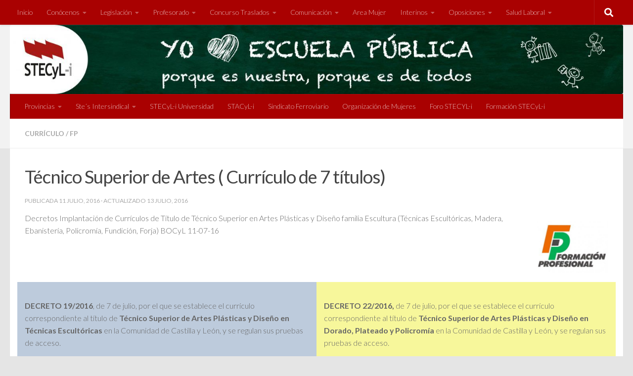

--- FILE ---
content_type: text/html; charset=UTF-8
request_url: https://stecyl.net/tecnico-superior-de-artes-curriculo-de-7-titulos/
body_size: 23180
content:
<!DOCTYPE html>
<html class="no-js" lang="es">
<head>
  <meta charset="UTF-8">
  <meta name="viewport" content="width=device-width, initial-scale=1.0">
  <link rel="profile" href="https://gmpg.org/xfn/11" />
  <link rel="pingback" href="https://stecyl.net/xmlrpc.php">

  <meta name='robots' content='index, follow, max-image-preview:large, max-snippet:-1, max-video-preview:-1' />
<script>document.documentElement.className = document.documentElement.className.replace("no-js","js");</script>

	<!-- This site is optimized with the Yoast SEO plugin v26.7 - https://yoast.com/wordpress/plugins/seo/ -->
	<title>Técnico Superior de Artes ( Currículo de 7 títulos) - STECyL-i</title>
	<link rel="canonical" href="https://stecyl.net/tecnico-superior-de-artes-curriculo-de-7-titulos/" />
	<meta property="og:locale" content="es_ES" />
	<meta property="og:type" content="article" />
	<meta property="og:title" content="Técnico Superior de Artes ( Currículo de 7 títulos) - STECyL-i" />
	<meta property="og:url" content="https://stecyl.net/tecnico-superior-de-artes-curriculo-de-7-titulos/" />
	<meta property="og:site_name" content="STECyL-i" />
	<meta property="article:publisher" content="https://www.facebook.com/SindicatoSTECyL/" />
	<meta property="article:published_time" content="2016-07-11T15:28:23+00:00" />
	<meta property="article:modified_time" content="2016-07-13T16:05:55+00:00" />
	<meta property="og:image" content="https://stecyl.net/wp-content/uploads/2014/06/fp.jpg" />
	<meta property="og:image:width" content="392" />
	<meta property="og:image:height" content="282" />
	<meta property="og:image:type" content="image/jpeg" />
	<meta name="author" content="webmaster" />
	<meta name="twitter:card" content="summary_large_image" />
	<meta name="twitter:creator" content="@SindicatoSTECyL" />
	<meta name="twitter:site" content="@SindicatoSTECyL" />
	<meta name="twitter:label1" content="Escrito por" />
	<meta name="twitter:data1" content="webmaster" />
	<meta name="twitter:label2" content="Tiempo de lectura" />
	<meta name="twitter:data2" content="2 minutos" />
	<script type="application/ld+json" class="yoast-schema-graph">{"@context":"https://schema.org","@graph":[{"@type":"Article","@id":"https://stecyl.net/tecnico-superior-de-artes-curriculo-de-7-titulos/#article","isPartOf":{"@id":"https://stecyl.net/tecnico-superior-de-artes-curriculo-de-7-titulos/"},"author":{"name":"webmaster","@id":"https://stecyl.net/#/schema/person/1bd423a09a265b442bedbaa9e158b458"},"headline":"Técnico Superior de Artes ( Currículo de 7 títulos)","datePublished":"2016-07-11T15:28:23+00:00","dateModified":"2016-07-13T16:05:55+00:00","mainEntityOfPage":{"@id":"https://stecyl.net/tecnico-superior-de-artes-curriculo-de-7-titulos/"},"wordCount":486,"publisher":{"@id":"https://stecyl.net/#organization"},"image":{"@id":"https://stecyl.net/tecnico-superior-de-artes-curriculo-de-7-titulos/#primaryimage"},"thumbnailUrl":"https://stecyl.net/wp-content/uploads/2014/06/fp.jpg","articleSection":["Currículo","FP"],"inLanguage":"es"},{"@type":"WebPage","@id":"https://stecyl.net/tecnico-superior-de-artes-curriculo-de-7-titulos/","url":"https://stecyl.net/tecnico-superior-de-artes-curriculo-de-7-titulos/","name":"Técnico Superior de Artes ( Currículo de 7 títulos) - STECyL-i","isPartOf":{"@id":"https://stecyl.net/#website"},"primaryImageOfPage":{"@id":"https://stecyl.net/tecnico-superior-de-artes-curriculo-de-7-titulos/#primaryimage"},"image":{"@id":"https://stecyl.net/tecnico-superior-de-artes-curriculo-de-7-titulos/#primaryimage"},"thumbnailUrl":"https://stecyl.net/wp-content/uploads/2014/06/fp.jpg","datePublished":"2016-07-11T15:28:23+00:00","dateModified":"2016-07-13T16:05:55+00:00","breadcrumb":{"@id":"https://stecyl.net/tecnico-superior-de-artes-curriculo-de-7-titulos/#breadcrumb"},"inLanguage":"es","potentialAction":[{"@type":"ReadAction","target":["https://stecyl.net/tecnico-superior-de-artes-curriculo-de-7-titulos/"]}]},{"@type":"ImageObject","inLanguage":"es","@id":"https://stecyl.net/tecnico-superior-de-artes-curriculo-de-7-titulos/#primaryimage","url":"https://stecyl.net/wp-content/uploads/2014/06/fp.jpg","contentUrl":"https://stecyl.net/wp-content/uploads/2014/06/fp.jpg","width":392,"height":282,"caption":"FP"},{"@type":"BreadcrumbList","@id":"https://stecyl.net/tecnico-superior-de-artes-curriculo-de-7-titulos/#breadcrumb","itemListElement":[{"@type":"ListItem","position":1,"name":"Portada","item":"https://stecyl.net/"},{"@type":"ListItem","position":2,"name":"Técnico Superior de Artes ( Currículo de 7 títulos)"}]},{"@type":"WebSite","@id":"https://stecyl.net/#website","url":"https://stecyl.net/","name":"Stecyl-i","description":"Sindicatos Trabajadores Enseñanza","publisher":{"@id":"https://stecyl.net/#organization"},"potentialAction":[{"@type":"SearchAction","target":{"@type":"EntryPoint","urlTemplate":"https://stecyl.net/?s={search_term_string}"},"query-input":{"@type":"PropertyValueSpecification","valueRequired":true,"valueName":"search_term_string"}}],"inLanguage":"es"},{"@type":"Organization","@id":"https://stecyl.net/#organization","name":"SYECyL-i","url":"https://stecyl.net/","logo":{"@type":"ImageObject","inLanguage":"es","@id":"https://stecyl.net/#/schema/logo/image/","url":"https://stecyl.net/wp-content/uploads/2024/09/STECyL300.png","contentUrl":"https://stecyl.net/wp-content/uploads/2024/09/STECyL300.png","width":300,"height":243,"caption":"SYECyL-i"},"image":{"@id":"https://stecyl.net/#/schema/logo/image/"},"sameAs":["https://www.facebook.com/SindicatoSTECyL/","https://x.com/SindicatoSTECyL","https://www.instagram.com/sindicatostecyl/","https://t.me/sindicatostecyl","https://www.youtube.com/user/FederacionSTECyL/videos"]},{"@type":"Person","@id":"https://stecyl.net/#/schema/person/1bd423a09a265b442bedbaa9e158b458","name":"webmaster","url":"https://stecyl.net/author/webmaster/"}]}</script>
	<!-- / Yoast SEO plugin. -->


<link rel="alternate" type="application/rss+xml" title="STECyL-i &raquo; Feed" href="https://stecyl.net/feed/" />
<link rel="alternate" type="application/rss+xml" title="STECyL-i &raquo; Feed de los comentarios" href="https://stecyl.net/comments/feed/" />
<link id="hu-user-gfont" href="//fonts.googleapis.com/css?family=Lato:400,300,300italic,400italic,700" rel="stylesheet" type="text/css"><link rel="alternate" title="oEmbed (JSON)" type="application/json+oembed" href="https://stecyl.net/wp-json/oembed/1.0/embed?url=https%3A%2F%2Fstecyl.net%2Ftecnico-superior-de-artes-curriculo-de-7-titulos%2F" />
<link rel="alternate" title="oEmbed (XML)" type="text/xml+oembed" href="https://stecyl.net/wp-json/oembed/1.0/embed?url=https%3A%2F%2Fstecyl.net%2Ftecnico-superior-de-artes-curriculo-de-7-titulos%2F&#038;format=xml" />
		<!-- This site uses the Google Analytics by MonsterInsights plugin v9.11.1 - Using Analytics tracking - https://www.monsterinsights.com/ -->
							<script src="//www.googletagmanager.com/gtag/js?id=G-KQW3QV8109"  data-cfasync="false" data-wpfc-render="false" async></script>
			<script data-cfasync="false" data-wpfc-render="false">
				var mi_version = '9.11.1';
				var mi_track_user = true;
				var mi_no_track_reason = '';
								var MonsterInsightsDefaultLocations = {"page_location":"https:\/\/stecyl.net\/tecnico-superior-de-artes-curriculo-de-7-titulos\/"};
								if ( typeof MonsterInsightsPrivacyGuardFilter === 'function' ) {
					var MonsterInsightsLocations = (typeof MonsterInsightsExcludeQuery === 'object') ? MonsterInsightsPrivacyGuardFilter( MonsterInsightsExcludeQuery ) : MonsterInsightsPrivacyGuardFilter( MonsterInsightsDefaultLocations );
				} else {
					var MonsterInsightsLocations = (typeof MonsterInsightsExcludeQuery === 'object') ? MonsterInsightsExcludeQuery : MonsterInsightsDefaultLocations;
				}

								var disableStrs = [
										'ga-disable-G-KQW3QV8109',
									];

				/* Function to detect opted out users */
				function __gtagTrackerIsOptedOut() {
					for (var index = 0; index < disableStrs.length; index++) {
						if (document.cookie.indexOf(disableStrs[index] + '=true') > -1) {
							return true;
						}
					}

					return false;
				}

				/* Disable tracking if the opt-out cookie exists. */
				if (__gtagTrackerIsOptedOut()) {
					for (var index = 0; index < disableStrs.length; index++) {
						window[disableStrs[index]] = true;
					}
				}

				/* Opt-out function */
				function __gtagTrackerOptout() {
					for (var index = 0; index < disableStrs.length; index++) {
						document.cookie = disableStrs[index] + '=true; expires=Thu, 31 Dec 2099 23:59:59 UTC; path=/';
						window[disableStrs[index]] = true;
					}
				}

				if ('undefined' === typeof gaOptout) {
					function gaOptout() {
						__gtagTrackerOptout();
					}
				}
								window.dataLayer = window.dataLayer || [];

				window.MonsterInsightsDualTracker = {
					helpers: {},
					trackers: {},
				};
				if (mi_track_user) {
					function __gtagDataLayer() {
						dataLayer.push(arguments);
					}

					function __gtagTracker(type, name, parameters) {
						if (!parameters) {
							parameters = {};
						}

						if (parameters.send_to) {
							__gtagDataLayer.apply(null, arguments);
							return;
						}

						if (type === 'event') {
														parameters.send_to = monsterinsights_frontend.v4_id;
							var hookName = name;
							if (typeof parameters['event_category'] !== 'undefined') {
								hookName = parameters['event_category'] + ':' + name;
							}

							if (typeof MonsterInsightsDualTracker.trackers[hookName] !== 'undefined') {
								MonsterInsightsDualTracker.trackers[hookName](parameters);
							} else {
								__gtagDataLayer('event', name, parameters);
							}
							
						} else {
							__gtagDataLayer.apply(null, arguments);
						}
					}

					__gtagTracker('js', new Date());
					__gtagTracker('set', {
						'developer_id.dZGIzZG': true,
											});
					if ( MonsterInsightsLocations.page_location ) {
						__gtagTracker('set', MonsterInsightsLocations);
					}
										__gtagTracker('config', 'G-KQW3QV8109', {"forceSSL":"true","link_attribution":"true"} );
										window.gtag = __gtagTracker;										(function () {
						/* https://developers.google.com/analytics/devguides/collection/analyticsjs/ */
						/* ga and __gaTracker compatibility shim. */
						var noopfn = function () {
							return null;
						};
						var newtracker = function () {
							return new Tracker();
						};
						var Tracker = function () {
							return null;
						};
						var p = Tracker.prototype;
						p.get = noopfn;
						p.set = noopfn;
						p.send = function () {
							var args = Array.prototype.slice.call(arguments);
							args.unshift('send');
							__gaTracker.apply(null, args);
						};
						var __gaTracker = function () {
							var len = arguments.length;
							if (len === 0) {
								return;
							}
							var f = arguments[len - 1];
							if (typeof f !== 'object' || f === null || typeof f.hitCallback !== 'function') {
								if ('send' === arguments[0]) {
									var hitConverted, hitObject = false, action;
									if ('event' === arguments[1]) {
										if ('undefined' !== typeof arguments[3]) {
											hitObject = {
												'eventAction': arguments[3],
												'eventCategory': arguments[2],
												'eventLabel': arguments[4],
												'value': arguments[5] ? arguments[5] : 1,
											}
										}
									}
									if ('pageview' === arguments[1]) {
										if ('undefined' !== typeof arguments[2]) {
											hitObject = {
												'eventAction': 'page_view',
												'page_path': arguments[2],
											}
										}
									}
									if (typeof arguments[2] === 'object') {
										hitObject = arguments[2];
									}
									if (typeof arguments[5] === 'object') {
										Object.assign(hitObject, arguments[5]);
									}
									if ('undefined' !== typeof arguments[1].hitType) {
										hitObject = arguments[1];
										if ('pageview' === hitObject.hitType) {
											hitObject.eventAction = 'page_view';
										}
									}
									if (hitObject) {
										action = 'timing' === arguments[1].hitType ? 'timing_complete' : hitObject.eventAction;
										hitConverted = mapArgs(hitObject);
										__gtagTracker('event', action, hitConverted);
									}
								}
								return;
							}

							function mapArgs(args) {
								var arg, hit = {};
								var gaMap = {
									'eventCategory': 'event_category',
									'eventAction': 'event_action',
									'eventLabel': 'event_label',
									'eventValue': 'event_value',
									'nonInteraction': 'non_interaction',
									'timingCategory': 'event_category',
									'timingVar': 'name',
									'timingValue': 'value',
									'timingLabel': 'event_label',
									'page': 'page_path',
									'location': 'page_location',
									'title': 'page_title',
									'referrer' : 'page_referrer',
								};
								for (arg in args) {
																		if (!(!args.hasOwnProperty(arg) || !gaMap.hasOwnProperty(arg))) {
										hit[gaMap[arg]] = args[arg];
									} else {
										hit[arg] = args[arg];
									}
								}
								return hit;
							}

							try {
								f.hitCallback();
							} catch (ex) {
							}
						};
						__gaTracker.create = newtracker;
						__gaTracker.getByName = newtracker;
						__gaTracker.getAll = function () {
							return [];
						};
						__gaTracker.remove = noopfn;
						__gaTracker.loaded = true;
						window['__gaTracker'] = __gaTracker;
					})();
									} else {
										console.log("");
					(function () {
						function __gtagTracker() {
							return null;
						}

						window['__gtagTracker'] = __gtagTracker;
						window['gtag'] = __gtagTracker;
					})();
									}
			</script>
							<!-- / Google Analytics by MonsterInsights -->
		<style id='wp-img-auto-sizes-contain-inline-css'>
img:is([sizes=auto i],[sizes^="auto," i]){contain-intrinsic-size:3000px 1500px}
/*# sourceURL=wp-img-auto-sizes-contain-inline-css */
</style>

<style id='wp-emoji-styles-inline-css'>

	img.wp-smiley, img.emoji {
		display: inline !important;
		border: none !important;
		box-shadow: none !important;
		height: 1em !important;
		width: 1em !important;
		margin: 0 0.07em !important;
		vertical-align: -0.1em !important;
		background: none !important;
		padding: 0 !important;
	}
/*# sourceURL=wp-emoji-styles-inline-css */
</style>
<link rel='stylesheet' id='wp-block-library-css' href='https://stecyl.net/wp-includes/css/dist/block-library/style.min.css?ver=6.9' media='all' />
<style id='global-styles-inline-css'>
:root{--wp--preset--aspect-ratio--square: 1;--wp--preset--aspect-ratio--4-3: 4/3;--wp--preset--aspect-ratio--3-4: 3/4;--wp--preset--aspect-ratio--3-2: 3/2;--wp--preset--aspect-ratio--2-3: 2/3;--wp--preset--aspect-ratio--16-9: 16/9;--wp--preset--aspect-ratio--9-16: 9/16;--wp--preset--color--black: #000000;--wp--preset--color--cyan-bluish-gray: #abb8c3;--wp--preset--color--white: #ffffff;--wp--preset--color--pale-pink: #f78da7;--wp--preset--color--vivid-red: #cf2e2e;--wp--preset--color--luminous-vivid-orange: #ff6900;--wp--preset--color--luminous-vivid-amber: #fcb900;--wp--preset--color--light-green-cyan: #7bdcb5;--wp--preset--color--vivid-green-cyan: #00d084;--wp--preset--color--pale-cyan-blue: #8ed1fc;--wp--preset--color--vivid-cyan-blue: #0693e3;--wp--preset--color--vivid-purple: #9b51e0;--wp--preset--gradient--vivid-cyan-blue-to-vivid-purple: linear-gradient(135deg,rgb(6,147,227) 0%,rgb(155,81,224) 100%);--wp--preset--gradient--light-green-cyan-to-vivid-green-cyan: linear-gradient(135deg,rgb(122,220,180) 0%,rgb(0,208,130) 100%);--wp--preset--gradient--luminous-vivid-amber-to-luminous-vivid-orange: linear-gradient(135deg,rgb(252,185,0) 0%,rgb(255,105,0) 100%);--wp--preset--gradient--luminous-vivid-orange-to-vivid-red: linear-gradient(135deg,rgb(255,105,0) 0%,rgb(207,46,46) 100%);--wp--preset--gradient--very-light-gray-to-cyan-bluish-gray: linear-gradient(135deg,rgb(238,238,238) 0%,rgb(169,184,195) 100%);--wp--preset--gradient--cool-to-warm-spectrum: linear-gradient(135deg,rgb(74,234,220) 0%,rgb(151,120,209) 20%,rgb(207,42,186) 40%,rgb(238,44,130) 60%,rgb(251,105,98) 80%,rgb(254,248,76) 100%);--wp--preset--gradient--blush-light-purple: linear-gradient(135deg,rgb(255,206,236) 0%,rgb(152,150,240) 100%);--wp--preset--gradient--blush-bordeaux: linear-gradient(135deg,rgb(254,205,165) 0%,rgb(254,45,45) 50%,rgb(107,0,62) 100%);--wp--preset--gradient--luminous-dusk: linear-gradient(135deg,rgb(255,203,112) 0%,rgb(199,81,192) 50%,rgb(65,88,208) 100%);--wp--preset--gradient--pale-ocean: linear-gradient(135deg,rgb(255,245,203) 0%,rgb(182,227,212) 50%,rgb(51,167,181) 100%);--wp--preset--gradient--electric-grass: linear-gradient(135deg,rgb(202,248,128) 0%,rgb(113,206,126) 100%);--wp--preset--gradient--midnight: linear-gradient(135deg,rgb(2,3,129) 0%,rgb(40,116,252) 100%);--wp--preset--font-size--small: 13px;--wp--preset--font-size--medium: 20px;--wp--preset--font-size--large: 36px;--wp--preset--font-size--x-large: 42px;--wp--preset--spacing--20: 0.44rem;--wp--preset--spacing--30: 0.67rem;--wp--preset--spacing--40: 1rem;--wp--preset--spacing--50: 1.5rem;--wp--preset--spacing--60: 2.25rem;--wp--preset--spacing--70: 3.38rem;--wp--preset--spacing--80: 5.06rem;--wp--preset--shadow--natural: 6px 6px 9px rgba(0, 0, 0, 0.2);--wp--preset--shadow--deep: 12px 12px 50px rgba(0, 0, 0, 0.4);--wp--preset--shadow--sharp: 6px 6px 0px rgba(0, 0, 0, 0.2);--wp--preset--shadow--outlined: 6px 6px 0px -3px rgb(255, 255, 255), 6px 6px rgb(0, 0, 0);--wp--preset--shadow--crisp: 6px 6px 0px rgb(0, 0, 0);}:where(.is-layout-flex){gap: 0.5em;}:where(.is-layout-grid){gap: 0.5em;}body .is-layout-flex{display: flex;}.is-layout-flex{flex-wrap: wrap;align-items: center;}.is-layout-flex > :is(*, div){margin: 0;}body .is-layout-grid{display: grid;}.is-layout-grid > :is(*, div){margin: 0;}:where(.wp-block-columns.is-layout-flex){gap: 2em;}:where(.wp-block-columns.is-layout-grid){gap: 2em;}:where(.wp-block-post-template.is-layout-flex){gap: 1.25em;}:where(.wp-block-post-template.is-layout-grid){gap: 1.25em;}.has-black-color{color: var(--wp--preset--color--black) !important;}.has-cyan-bluish-gray-color{color: var(--wp--preset--color--cyan-bluish-gray) !important;}.has-white-color{color: var(--wp--preset--color--white) !important;}.has-pale-pink-color{color: var(--wp--preset--color--pale-pink) !important;}.has-vivid-red-color{color: var(--wp--preset--color--vivid-red) !important;}.has-luminous-vivid-orange-color{color: var(--wp--preset--color--luminous-vivid-orange) !important;}.has-luminous-vivid-amber-color{color: var(--wp--preset--color--luminous-vivid-amber) !important;}.has-light-green-cyan-color{color: var(--wp--preset--color--light-green-cyan) !important;}.has-vivid-green-cyan-color{color: var(--wp--preset--color--vivid-green-cyan) !important;}.has-pale-cyan-blue-color{color: var(--wp--preset--color--pale-cyan-blue) !important;}.has-vivid-cyan-blue-color{color: var(--wp--preset--color--vivid-cyan-blue) !important;}.has-vivid-purple-color{color: var(--wp--preset--color--vivid-purple) !important;}.has-black-background-color{background-color: var(--wp--preset--color--black) !important;}.has-cyan-bluish-gray-background-color{background-color: var(--wp--preset--color--cyan-bluish-gray) !important;}.has-white-background-color{background-color: var(--wp--preset--color--white) !important;}.has-pale-pink-background-color{background-color: var(--wp--preset--color--pale-pink) !important;}.has-vivid-red-background-color{background-color: var(--wp--preset--color--vivid-red) !important;}.has-luminous-vivid-orange-background-color{background-color: var(--wp--preset--color--luminous-vivid-orange) !important;}.has-luminous-vivid-amber-background-color{background-color: var(--wp--preset--color--luminous-vivid-amber) !important;}.has-light-green-cyan-background-color{background-color: var(--wp--preset--color--light-green-cyan) !important;}.has-vivid-green-cyan-background-color{background-color: var(--wp--preset--color--vivid-green-cyan) !important;}.has-pale-cyan-blue-background-color{background-color: var(--wp--preset--color--pale-cyan-blue) !important;}.has-vivid-cyan-blue-background-color{background-color: var(--wp--preset--color--vivid-cyan-blue) !important;}.has-vivid-purple-background-color{background-color: var(--wp--preset--color--vivid-purple) !important;}.has-black-border-color{border-color: var(--wp--preset--color--black) !important;}.has-cyan-bluish-gray-border-color{border-color: var(--wp--preset--color--cyan-bluish-gray) !important;}.has-white-border-color{border-color: var(--wp--preset--color--white) !important;}.has-pale-pink-border-color{border-color: var(--wp--preset--color--pale-pink) !important;}.has-vivid-red-border-color{border-color: var(--wp--preset--color--vivid-red) !important;}.has-luminous-vivid-orange-border-color{border-color: var(--wp--preset--color--luminous-vivid-orange) !important;}.has-luminous-vivid-amber-border-color{border-color: var(--wp--preset--color--luminous-vivid-amber) !important;}.has-light-green-cyan-border-color{border-color: var(--wp--preset--color--light-green-cyan) !important;}.has-vivid-green-cyan-border-color{border-color: var(--wp--preset--color--vivid-green-cyan) !important;}.has-pale-cyan-blue-border-color{border-color: var(--wp--preset--color--pale-cyan-blue) !important;}.has-vivid-cyan-blue-border-color{border-color: var(--wp--preset--color--vivid-cyan-blue) !important;}.has-vivid-purple-border-color{border-color: var(--wp--preset--color--vivid-purple) !important;}.has-vivid-cyan-blue-to-vivid-purple-gradient-background{background: var(--wp--preset--gradient--vivid-cyan-blue-to-vivid-purple) !important;}.has-light-green-cyan-to-vivid-green-cyan-gradient-background{background: var(--wp--preset--gradient--light-green-cyan-to-vivid-green-cyan) !important;}.has-luminous-vivid-amber-to-luminous-vivid-orange-gradient-background{background: var(--wp--preset--gradient--luminous-vivid-amber-to-luminous-vivid-orange) !important;}.has-luminous-vivid-orange-to-vivid-red-gradient-background{background: var(--wp--preset--gradient--luminous-vivid-orange-to-vivid-red) !important;}.has-very-light-gray-to-cyan-bluish-gray-gradient-background{background: var(--wp--preset--gradient--very-light-gray-to-cyan-bluish-gray) !important;}.has-cool-to-warm-spectrum-gradient-background{background: var(--wp--preset--gradient--cool-to-warm-spectrum) !important;}.has-blush-light-purple-gradient-background{background: var(--wp--preset--gradient--blush-light-purple) !important;}.has-blush-bordeaux-gradient-background{background: var(--wp--preset--gradient--blush-bordeaux) !important;}.has-luminous-dusk-gradient-background{background: var(--wp--preset--gradient--luminous-dusk) !important;}.has-pale-ocean-gradient-background{background: var(--wp--preset--gradient--pale-ocean) !important;}.has-electric-grass-gradient-background{background: var(--wp--preset--gradient--electric-grass) !important;}.has-midnight-gradient-background{background: var(--wp--preset--gradient--midnight) !important;}.has-small-font-size{font-size: var(--wp--preset--font-size--small) !important;}.has-medium-font-size{font-size: var(--wp--preset--font-size--medium) !important;}.has-large-font-size{font-size: var(--wp--preset--font-size--large) !important;}.has-x-large-font-size{font-size: var(--wp--preset--font-size--x-large) !important;}
/*# sourceURL=global-styles-inline-css */
</style>

<style id='classic-theme-styles-inline-css'>
/*! This file is auto-generated */
.wp-block-button__link{color:#fff;background-color:#32373c;border-radius:9999px;box-shadow:none;text-decoration:none;padding:calc(.667em + 2px) calc(1.333em + 2px);font-size:1.125em}.wp-block-file__button{background:#32373c;color:#fff;text-decoration:none}
/*# sourceURL=/wp-includes/css/classic-themes.min.css */
</style>
<link rel='stylesheet' id='hueman-main-style-css' href='https://stecyl.net/wp-content/themes/hueman/assets/front/css/main.min.css?ver=3.7.27' media='all' />
<style id='hueman-main-style-inline-css'>
body { font-family:'Lato', Arial, sans-serif;font-size:0.88rem }@media only screen and (min-width: 720px) {
        .nav > li { font-size:0.88rem; }
      }.sidebar .widget { padding-left: 20px; padding-right: 20px; padding-top: 20px; }::selection { background-color: #a90101; }
::-moz-selection { background-color: #a90101; }a,a>span.hu-external::after,.themeform label .required,#flexslider-featured .flex-direction-nav .flex-next:hover,#flexslider-featured .flex-direction-nav .flex-prev:hover,.post-hover:hover .post-title a,.post-title a:hover,.sidebar.s1 .post-nav li a:hover i,.content .post-nav li a:hover i,.post-related a:hover,.sidebar.s1 .widget_rss ul li a,#footer .widget_rss ul li a,.sidebar.s1 .widget_calendar a,#footer .widget_calendar a,.sidebar.s1 .alx-tab .tab-item-category a,.sidebar.s1 .alx-posts .post-item-category a,.sidebar.s1 .alx-tab li:hover .tab-item-title a,.sidebar.s1 .alx-tab li:hover .tab-item-comment a,.sidebar.s1 .alx-posts li:hover .post-item-title a,#footer .alx-tab .tab-item-category a,#footer .alx-posts .post-item-category a,#footer .alx-tab li:hover .tab-item-title a,#footer .alx-tab li:hover .tab-item-comment a,#footer .alx-posts li:hover .post-item-title a,.comment-tabs li.active a,.comment-awaiting-moderation,.child-menu a:hover,.child-menu .current_page_item > a,.wp-pagenavi a{ color: #a90101; }input[type="submit"],.themeform button[type="submit"],.sidebar.s1 .sidebar-top,.sidebar.s1 .sidebar-toggle,#flexslider-featured .flex-control-nav li a.flex-active,.post-tags a:hover,.sidebar.s1 .widget_calendar caption,#footer .widget_calendar caption,.author-bio .bio-avatar:after,.commentlist li.bypostauthor > .comment-body:after,.commentlist li.comment-author-admin > .comment-body:after{ background-color: #a90101; }.post-format .format-container { border-color: #a90101; }.sidebar.s1 .alx-tabs-nav li.active a,#footer .alx-tabs-nav li.active a,.comment-tabs li.active a,.wp-pagenavi a:hover,.wp-pagenavi a:active,.wp-pagenavi span.current{ border-bottom-color: #a90101!important; }.sidebar.s2 .post-nav li a:hover i,
.sidebar.s2 .widget_rss ul li a,
.sidebar.s2 .widget_calendar a,
.sidebar.s2 .alx-tab .tab-item-category a,
.sidebar.s2 .alx-posts .post-item-category a,
.sidebar.s2 .alx-tab li:hover .tab-item-title a,
.sidebar.s2 .alx-tab li:hover .tab-item-comment a,
.sidebar.s2 .alx-posts li:hover .post-item-title a { color: #a90101; }
.sidebar.s2 .sidebar-top,.sidebar.s2 .sidebar-toggle,.post-comments,.jp-play-bar,.jp-volume-bar-value,.sidebar.s2 .widget_calendar caption{ background-color: #a90101; }.sidebar.s2 .alx-tabs-nav li.active a { border-bottom-color: #a90101; }
.post-comments::before { border-right-color: #a90101; }
      .search-expand,
              #nav-topbar.nav-container { background-color: #a90101}@media only screen and (min-width: 720px) {
                #nav-topbar .nav ul { background-color: #a90101; }
              }#header { background-color: #f2f2f2; }
@media only screen and (min-width: 720px) {
  #nav-header .nav ul { background-color: #f2f2f2; }
}
        #header #nav-mobile { background-color: #a90101; }#nav-header.nav-container, #main-header-search .search-expand { background-color: #a90101; }
@media only screen and (min-width: 720px) {
  #nav-header .nav ul { background-color: #a90101; }
}
        #footer-bottom { background-color: #a90101; }.site-title a img { max-height: 100px; }img { -webkit-border-radius: 4px; border-radius: 4px; }body { background-color: #e5e5e5; }
/*# sourceURL=hueman-main-style-inline-css */
</style>
<link rel='stylesheet' id='hueman-font-awesome-css' href='https://stecyl.net/wp-content/themes/hueman/assets/front/css/font-awesome.min.css?ver=3.7.27' media='all' />
<link rel='stylesheet' id='newsletter-css' href='https://stecyl.net/wp-content/plugins/newsletter/style.css?ver=9.1.0' media='all' />
<link rel='stylesheet' id='js_composer_front-css' href='https://stecyl.net/wp-content/plugins/js_composer/assets/css/js_composer.min.css?ver=8.4.1' media='all' />
<link rel='stylesheet' id='bsf-Defaults-css' href='https://stecyl.net/wp-content/uploads/smile_fonts/Defaults/Defaults.css?ver=3.20.3' media='all' />
<script src="https://stecyl.net/wp-content/plugins/google-analytics-for-wordpress/assets/js/frontend-gtag.min.js?ver=9.11.1" id="monsterinsights-frontend-script-js" async data-wp-strategy="async"></script>
<script data-cfasync="false" data-wpfc-render="false" id='monsterinsights-frontend-script-js-extra'>var monsterinsights_frontend = {"js_events_tracking":"true","download_extensions":"doc,pdf,ppt,zip,xls,docx,pptx,xlsx","inbound_paths":"[{\"path\":\"\\\/go\\\/\",\"label\":\"affiliate\"},{\"path\":\"\\\/recommend\\\/\",\"label\":\"affiliate\"}]","home_url":"https:\/\/stecyl.net","hash_tracking":"false","v4_id":"G-KQW3QV8109"};</script>
<script src="https://stecyl.net/wp-content/themes/hueman/assets/front/js/libs/mobile-detect.min.js?ver=3.7.27" id="mobile-detect-js" defer></script>
<script src="https://stecyl.net/wp-includes/js/jquery/jquery.min.js?ver=3.7.1" id="jquery-core-js"></script>
<script src="https://stecyl.net/wp-includes/js/jquery/jquery-migrate.min.js?ver=3.4.1" id="jquery-migrate-js"></script>
<script></script><link rel="https://api.w.org/" href="https://stecyl.net/wp-json/" /><link rel="alternate" title="JSON" type="application/json" href="https://stecyl.net/wp-json/wp/v2/posts/23445" /><link rel="EditURI" type="application/rsd+xml" title="RSD" href="https://stecyl.net/xmlrpc.php?rsd" />
<meta name="generator" content="WordPress 6.9" />
<link rel='shortlink' href='https://stecyl.net/?p=23445' />
    <link rel="preload" as="font" type="font/woff2" href="https://stecyl.net/wp-content/themes/hueman/assets/front/webfonts/fa-brands-400.woff2?v=5.15.2" crossorigin="anonymous"/>
    <link rel="preload" as="font" type="font/woff2" href="https://stecyl.net/wp-content/themes/hueman/assets/front/webfonts/fa-regular-400.woff2?v=5.15.2" crossorigin="anonymous"/>
    <link rel="preload" as="font" type="font/woff2" href="https://stecyl.net/wp-content/themes/hueman/assets/front/webfonts/fa-solid-900.woff2?v=5.15.2" crossorigin="anonymous"/>
  <!--[if lt IE 9]>
<script src="https://stecyl.net/wp-content/themes/hueman/assets/front/js/ie/html5shiv-printshiv.min.js"></script>
<script src="https://stecyl.net/wp-content/themes/hueman/assets/front/js/ie/selectivizr.js"></script>
<![endif]-->
<meta name="generator" content="Powered by WPBakery Page Builder - drag and drop page builder for WordPress."/>
<link rel="icon" href="https://stecyl.net/wp-content/uploads/2020/08/Favicon_2020-150x150.png" sizes="32x32" />
<link rel="icon" href="https://stecyl.net/wp-content/uploads/2020/08/Favicon_2020.png" sizes="192x192" />
<link rel="apple-touch-icon" href="https://stecyl.net/wp-content/uploads/2020/08/Favicon_2020.png" />
<meta name="msapplication-TileImage" content="https://stecyl.net/wp-content/uploads/2020/08/Favicon_2020.png" />
<style type="text/css" data-type="vc_shortcodes-custom-css">.vc_custom_1450688262954{background-color: rgba(18,70,130,0.28) !important;*background-color: rgb(18,70,130) !important;}.vc_custom_1450688284349{background-color: rgba(238,238,34,0.45) !important;*background-color: rgb(238,238,34) !important;}</style><noscript><style> .wpb_animate_when_almost_visible { opacity: 1; }</style></noscript></head>

<body data-rsssl=1 class="wp-singular post-template-default single single-post postid-23445 single-format-standard wp-custom-logo wp-embed-responsive wp-theme-hueman col-1c full-width topbar-enabled header-desktop-sticky header-mobile-sticky hueman-3-7-27 chrome wpb-js-composer js-comp-ver-8.4.1 vc_responsive">
<div id="wrapper">
  <a class="screen-reader-text skip-link" href="#content">Saltar al contenido</a>
  
  <header id="header" class="specific-mobile-menu-on one-mobile-menu mobile_menu header-ads-desktop header-ads-mobile  has-header-img">
        <nav class="nav-container group mobile-menu mobile-sticky no-menu-assigned" id="nav-mobile" data-menu-id="header-1">
  <div class="mobile-title-logo-in-header"><p class="site-title">                  <a class="custom-logo-link" href="https://stecyl.net/" rel="home" title="STECyL-i | Inicio"><img src="https://stecyl.net/wp-content/uploads/2024/09/STECyL300.png" alt="STECyL-i" width="300" height="243"/></a>                </p></div>
        
                    <!-- <div class="ham__navbar-toggler collapsed" aria-expanded="false">
          <div class="ham__navbar-span-wrapper">
            <span class="ham-toggler-menu__span"></span>
          </div>
        </div> -->
        <button class="ham__navbar-toggler-two collapsed" title="Menu" aria-expanded="false">
          <span class="ham__navbar-span-wrapper">
            <span class="line line-1"></span>
            <span class="line line-2"></span>
            <span class="line line-3"></span>
          </span>
        </button>
            
      <div class="nav-text"></div>
      <div class="nav-wrap container">
                  <ul class="nav container-inner group mobile-search">
                            <li>
                  <form role="search" method="get" class="search-form" action="https://stecyl.net/">
				<label>
					<span class="screen-reader-text">Buscar:</span>
					<input type="search" class="search-field" placeholder="Buscar &hellip;" value="" name="s" />
				</label>
				<input type="submit" class="search-submit" value="Buscar" />
			</form>                </li>
                      </ul>
                <ul id="menu-menu-fijo" class="nav container-inner group"><li id="menu-item-712" class="menu-item menu-item-type-custom menu-item-object-custom menu-item-home menu-item-712"><a href="https://stecyl.net">Inicio</a></li>
<li id="menu-item-85" class="menu-item menu-item-type-custom menu-item-object-custom menu-item-has-children menu-item-85"><a>Conócenos</a>
<ul class="sub-menu">
	<li id="menu-item-81" class="menu-item menu-item-type-post_type menu-item-object-page menu-item-81"><a href="https://stecyl.net/afiliate/">Afíliate</a></li>
	<li id="menu-item-83" class="menu-item menu-item-type-post_type menu-item-object-page menu-item-83"><a href="https://stecyl.net/quienes-somos/">Quiénes somos</a></li>
	<li id="menu-item-64898" class="menu-item menu-item-type-post_type menu-item-object-page menu-item-64898"><a href="https://stecyl.net/estamos-en/">Estamos en…</a></li>
	<li id="menu-item-10902" class="menu-item menu-item-type-custom menu-item-object-custom menu-item-10902"><a target="_blank" href="https://www.stecyl.net">Nuestros representantes</a></li>
</ul>
</li>
<li id="menu-item-658" class="menu-item menu-item-type-custom menu-item-object-custom menu-item-has-children menu-item-658"><a>Legislación</a>
<ul class="sub-menu">
	<li id="menu-item-83566" class="menu-item menu-item-type-taxonomy menu-item-object-category menu-item-83566"><a href="https://stecyl.net/category/lomloe/">LOMLOE</a></li>
	<li id="menu-item-660" class="menu-item menu-item-type-custom menu-item-object-custom menu-item-660"><a href="https://stecyl.net/lomce/">LOMCE</a></li>
</ul>
</li>
<li id="menu-item-19645" class="menu-item menu-item-type-custom menu-item-object-custom menu-item-has-children menu-item-19645"><a>Profesorado</a>
<ul class="sub-menu">
	<li id="menu-item-19651" class="menu-item menu-item-type-custom menu-item-object-custom menu-item-19651"><a href="https://stecyl.net/category/plantillas/">Plantillas</a></li>
	<li id="menu-item-91544" class="menu-item menu-item-type-taxonomy menu-item-object-category menu-item-91544"><a href="https://stecyl.net/category/comisiones-servicio/">Comisiones Servicio</a></li>
	<li id="menu-item-19644" class="menu-item menu-item-type-custom menu-item-object-custom menu-item-19644"><a href="https://stecyl.net/category/itinerantes/">Itinerantes</a></li>
	<li id="menu-item-19643" class="menu-item menu-item-type-custom menu-item-object-custom menu-item-19643"><a href="https://stecyl.net/category/adultos/">E.P. Adultas</a></li>
	<li id="menu-item-105154" class="menu-item menu-item-type-custom menu-item-object-custom menu-item-105154"><a href="https://stecyl.net/retribuciones/">Retribuciones</a></li>
</ul>
</li>
<li id="menu-item-20526" class="menu-item menu-item-type-custom menu-item-object-custom menu-item-has-children menu-item-20526"><a>Concurso Traslados</a>
<ul class="sub-menu">
	<li id="menu-item-37617" class="menu-item menu-item-type-post_type menu-item-object-post menu-item-37617"><a href="https://stecyl.net/convocatoria-concurso-de-traslados-cuerpo-de-maestros-curso-17-18/">CT 17-18. Cuerpo Maestros</a></li>
	<li id="menu-item-37618" class="menu-item menu-item-type-post_type menu-item-object-post menu-item-37618"><a href="https://stecyl.net/convocatoria-concurso-de-traslados-cuerpo-de-eemm-curso-17-18/">CT 17-18. Cuerpos EEMM</a></li>
	<li id="menu-item-97938" class="menu-item menu-item-type-custom menu-item-object-custom menu-item-97938"><a href="https://stecyl.net/category/concurso-traslados-24-25/">CT 24-25 PES-OC</a></li>
	<li id="menu-item-86665" class="menu-item menu-item-type-taxonomy menu-item-object-category menu-item-86665"><a href="https://stecyl.net/category/concurso-traslados-23-24/">Concurso Traslados 23-24</a></li>
	<li id="menu-item-79271" class="menu-item menu-item-type-custom menu-item-object-custom menu-item-79271"><a href="https://stecyl.net/category/concurso-traslados-22-23/">Concurso Traslados 22-23</a></li>
	<li id="menu-item-71058" class="menu-item menu-item-type-taxonomy menu-item-object-category menu-item-71058"><a href="https://stecyl.net/category/concurso-traslados-21-22/">Concurso Traslados 21-22</a></li>
	<li id="menu-item-64601" class="menu-item menu-item-type-taxonomy menu-item-object-category menu-item-64601"><a href="https://stecyl.net/category/concurso-traslados-20-21/">Concurso Traslados 20-21</a></li>
	<li id="menu-item-64602" class="menu-item menu-item-type-taxonomy menu-item-object-category menu-item-64602"><a href="https://stecyl.net/category/concurso-traslados-1920/">Concurso Traslados 19-20</a></li>
	<li id="menu-item-43757" class="menu-item menu-item-type-post_type menu-item-object-post menu-item-43757"><a href="https://stecyl.net/concurso-de-traslados-cuerpo-de-maestros-curso-18-19/">CT 18-19 Cuerpo Maestros</a></li>
	<li id="menu-item-43758" class="menu-item menu-item-type-post_type menu-item-object-post menu-item-43758"><a href="https://stecyl.net/concurso-de-traslados-cuerpos-de-eemm-e-inspeccion-curso-18-19/">CT 18-19. Cuerpos de EEMM e Inspección</a></li>
	<li id="menu-item-29602" class="menu-item menu-item-type-custom menu-item-object-custom menu-item-29602"><a href="https://stecyl.net/concurso-traslados-16-17-cuerpo-maestros/">CT 16-17. Cuerpo Maestros</a></li>
	<li id="menu-item-29603" class="menu-item menu-item-type-custom menu-item-object-custom menu-item-29603"><a href="https://stecyl.net/concurso-traslados-16-17-cuerpos-eemm/">CT 16-17. Cuerpos EEMM</a></li>
	<li id="menu-item-18839" class="menu-item menu-item-type-post_type menu-item-object-post menu-item-18839"><a href="https://stecyl.net/concurso-traslados-15-16-cuerpo-maestros/">CT 15-16. Cuerpo Maestros</a></li>
	<li id="menu-item-18840" class="menu-item menu-item-type-post_type menu-item-object-post menu-item-18840"><a href="https://stecyl.net/concurso-traslados-15-16-cuerpos-eemm/">CT 15-16. Cuerpos EEMM</a></li>
	<li id="menu-item-18842" class="menu-item menu-item-type-taxonomy menu-item-object-category menu-item-18842"><a href="https://stecyl.net/category/concurso-traslados-14-15/">CT 14-15</a></li>
</ul>
</li>
<li id="menu-item-767" class="menu-item menu-item-type-custom menu-item-object-custom menu-item-has-children menu-item-767"><a>Comunicación</a>
<ul class="sub-menu">
	<li id="menu-item-764" class="menu-item menu-item-type-custom menu-item-object-custom menu-item-has-children menu-item-764"><a>Revistas</a>
	<ul class="sub-menu">
		<li id="menu-item-765" class="menu-item menu-item-type-custom menu-item-object-custom menu-item-765"><a href="https://escuelahoy.stecyl.net/">Escuela Hoy (EH)</a></li>
		<li id="menu-item-766" class="menu-item menu-item-type-custom menu-item-object-custom menu-item-766"><a href="https://www.intersindical.es/clarion/numeros.htm">Clarión</a></li>
	</ul>
</li>
	<li id="menu-item-769" class="menu-item menu-item-type-taxonomy menu-item-object-category menu-item-769"><a href="https://stecyl.net/category/opinion/">Opinión</a></li>
	<li id="menu-item-770" class="menu-item menu-item-type-taxonomy menu-item-object-category menu-item-770"><a href="https://stecyl.net/category/prensa/">Prensa</a></li>
</ul>
</li>
<li id="menu-item-18526" class="menu-item menu-item-type-taxonomy menu-item-object-category menu-item-18526"><a href="https://stecyl.net/category/mujer/">Area Mujer</a></li>
<li id="menu-item-20528" class="menu-item menu-item-type-custom menu-item-object-custom menu-item-has-children menu-item-20528"><a>Interinos</a>
<ul class="sub-menu">
	<li id="menu-item-30425" class="menu-item menu-item-type-post_type menu-item-object-page menu-item-30425"><a href="https://stecyl.net/interinosas-procesos-de-vacantes-y-sustituciones/">Interinos/as. Procesos</a></li>
	<li id="menu-item-19648" class="menu-item menu-item-type-custom menu-item-object-custom menu-item-19648"><a href="http://bolsasdocentes.wordpress.com/">Bolsas de Trabajo</a></li>
	<li id="menu-item-20529" class="menu-item menu-item-type-taxonomy menu-item-object-category menu-item-20529"><a href="https://stecyl.net/category/interinidades/">Interinidades</a></li>
</ul>
</li>
<li id="menu-item-105029" class="menu-item menu-item-type-taxonomy menu-item-object-category menu-item-has-children menu-item-105029"><a href="https://stecyl.net/category/oposiciones/">Oposiciones</a>
<ul class="sub-menu">
	<li id="menu-item-105026" class="menu-item menu-item-type-taxonomy menu-item-object-category menu-item-105026"><a href="https://stecyl.net/category/oposiciones-2026/">Oposiciones 2026</a></li>
	<li id="menu-item-97815" class="menu-item menu-item-type-taxonomy menu-item-object-category menu-item-97815"><a target="_blank" href="https://stecyl.net/category/oposiciones-2025/">Oposiciones 2025</a></li>
	<li id="menu-item-87147" class="menu-item menu-item-type-taxonomy menu-item-object-category menu-item-87147"><a target="_blank" href="https://stecyl.net/category/oposiciones-2024/">Oposiciones 2024</a></li>
	<li id="menu-item-89068" class="menu-item menu-item-type-taxonomy menu-item-object-category menu-item-89068"><a href="https://stecyl.net/category/oposiciones-ccaa/">Oposiciones otras CCAA</a></li>
	<li id="menu-item-83219" class="menu-item menu-item-type-post_type menu-item-object-page menu-item-83219"><a href="https://stecyl.net/oposiciones-estabilizacion-castilla-y-leon-2023/">Oposiciones 2023</a></li>
	<li id="menu-item-87148" class="menu-item menu-item-type-taxonomy menu-item-object-category menu-item-87148"><a href="https://stecyl.net/category/oposiciones-2022/">Oposiciones 2022</a></li>
	<li id="menu-item-87149" class="menu-item menu-item-type-taxonomy menu-item-object-category menu-item-87149"><a href="https://stecyl.net/category/oposiciones-2021/">Oposiciones 2021</a></li>
	<li id="menu-item-54648" class="menu-item menu-item-type-taxonomy menu-item-object-category menu-item-54648"><a href="https://stecyl.net/category/oposiciones-2020/">Oposiciones 2020</a></li>
	<li id="menu-item-47979" class="menu-item menu-item-type-custom menu-item-object-custom menu-item-47979"><a href="https://stecyl.net/convocatoria-oposiciones-maestros-2019-y-baremacion-interinidades/">Oposiciones 2019 CyL</a></li>
	<li id="menu-item-47978" class="menu-item menu-item-type-custom menu-item-object-custom menu-item-47978"><a href="https://oposicionesparadocentes.wordpress.com/">Oposiciones 2019 Estado</a></li>
	<li id="menu-item-39511" class="menu-item menu-item-type-custom menu-item-object-custom menu-item-39511"><a href="https://stecyl.net/oposiciones-de-educacion-2018/">Oposiciones 2018 Cuerpo EEMM</a></li>
	<li id="menu-item-39512" class="menu-item menu-item-type-custom menu-item-object-custom menu-item-39512"><a href="https://stecyl.net/oposiciones-docentes-cyl-2/">Oposiciones 2016. Cuerpo Maestros</a></li>
	<li id="menu-item-39513" class="menu-item menu-item-type-custom menu-item-object-custom menu-item-39513"><a href="https://stecyl.net/oposiciones-docentes-ensenanzas-medias-castilla-y-leon-2015/">Oposiciones 2015 Cuerpo EEMM</a></li>
</ul>
</li>
<li id="menu-item-55220" class="menu-item menu-item-type-taxonomy menu-item-object-category menu-item-has-children menu-item-55220"><a href="https://stecyl.net/category/salud-laboral/">Salud Laboral</a>
<ul class="sub-menu">
	<li id="menu-item-55222" class="menu-item menu-item-type-taxonomy menu-item-object-category menu-item-55222"><a href="https://stecyl.net/category/salud-laboral/">Noticias Salud Laboral</a></li>
</ul>
</li>
</ul>      </div>
</nav><!--/#nav-topbar-->  
        <nav class="nav-container group desktop-menu desktop-sticky " id="nav-topbar" data-menu-id="header-2">
    <div class="nav-text"></div>
  <div class="topbar-toggle-down">
    <i class="fas fa-angle-double-down" aria-hidden="true" data-toggle="down" title="Expandir menú"></i>
    <i class="fas fa-angle-double-up" aria-hidden="true" data-toggle="up" title="Contraer Menú"></i>
  </div>
  <div class="nav-wrap container">
    <ul id="menu-menu-fijo-1" class="nav container-inner group"><li class="menu-item menu-item-type-custom menu-item-object-custom menu-item-home menu-item-712"><a href="https://stecyl.net">Inicio</a></li>
<li class="menu-item menu-item-type-custom menu-item-object-custom menu-item-has-children menu-item-85"><a>Conócenos</a>
<ul class="sub-menu">
	<li class="menu-item menu-item-type-post_type menu-item-object-page menu-item-81"><a href="https://stecyl.net/afiliate/">Afíliate</a></li>
	<li class="menu-item menu-item-type-post_type menu-item-object-page menu-item-83"><a href="https://stecyl.net/quienes-somos/">Quiénes somos</a></li>
	<li class="menu-item menu-item-type-post_type menu-item-object-page menu-item-64898"><a href="https://stecyl.net/estamos-en/">Estamos en…</a></li>
	<li class="menu-item menu-item-type-custom menu-item-object-custom menu-item-10902"><a target="_blank" href="https://www.stecyl.net">Nuestros representantes</a></li>
</ul>
</li>
<li class="menu-item menu-item-type-custom menu-item-object-custom menu-item-has-children menu-item-658"><a>Legislación</a>
<ul class="sub-menu">
	<li class="menu-item menu-item-type-taxonomy menu-item-object-category menu-item-83566"><a href="https://stecyl.net/category/lomloe/">LOMLOE</a></li>
	<li class="menu-item menu-item-type-custom menu-item-object-custom menu-item-660"><a href="https://stecyl.net/lomce/">LOMCE</a></li>
</ul>
</li>
<li class="menu-item menu-item-type-custom menu-item-object-custom menu-item-has-children menu-item-19645"><a>Profesorado</a>
<ul class="sub-menu">
	<li class="menu-item menu-item-type-custom menu-item-object-custom menu-item-19651"><a href="https://stecyl.net/category/plantillas/">Plantillas</a></li>
	<li class="menu-item menu-item-type-taxonomy menu-item-object-category menu-item-91544"><a href="https://stecyl.net/category/comisiones-servicio/">Comisiones Servicio</a></li>
	<li class="menu-item menu-item-type-custom menu-item-object-custom menu-item-19644"><a href="https://stecyl.net/category/itinerantes/">Itinerantes</a></li>
	<li class="menu-item menu-item-type-custom menu-item-object-custom menu-item-19643"><a href="https://stecyl.net/category/adultos/">E.P. Adultas</a></li>
	<li class="menu-item menu-item-type-custom menu-item-object-custom menu-item-105154"><a href="https://stecyl.net/retribuciones/">Retribuciones</a></li>
</ul>
</li>
<li class="menu-item menu-item-type-custom menu-item-object-custom menu-item-has-children menu-item-20526"><a>Concurso Traslados</a>
<ul class="sub-menu">
	<li class="menu-item menu-item-type-post_type menu-item-object-post menu-item-37617"><a href="https://stecyl.net/convocatoria-concurso-de-traslados-cuerpo-de-maestros-curso-17-18/">CT 17-18. Cuerpo Maestros</a></li>
	<li class="menu-item menu-item-type-post_type menu-item-object-post menu-item-37618"><a href="https://stecyl.net/convocatoria-concurso-de-traslados-cuerpo-de-eemm-curso-17-18/">CT 17-18. Cuerpos EEMM</a></li>
	<li class="menu-item menu-item-type-custom menu-item-object-custom menu-item-97938"><a href="https://stecyl.net/category/concurso-traslados-24-25/">CT 24-25 PES-OC</a></li>
	<li class="menu-item menu-item-type-taxonomy menu-item-object-category menu-item-86665"><a href="https://stecyl.net/category/concurso-traslados-23-24/">Concurso Traslados 23-24</a></li>
	<li class="menu-item menu-item-type-custom menu-item-object-custom menu-item-79271"><a href="https://stecyl.net/category/concurso-traslados-22-23/">Concurso Traslados 22-23</a></li>
	<li class="menu-item menu-item-type-taxonomy menu-item-object-category menu-item-71058"><a href="https://stecyl.net/category/concurso-traslados-21-22/">Concurso Traslados 21-22</a></li>
	<li class="menu-item menu-item-type-taxonomy menu-item-object-category menu-item-64601"><a href="https://stecyl.net/category/concurso-traslados-20-21/">Concurso Traslados 20-21</a></li>
	<li class="menu-item menu-item-type-taxonomy menu-item-object-category menu-item-64602"><a href="https://stecyl.net/category/concurso-traslados-1920/">Concurso Traslados 19-20</a></li>
	<li class="menu-item menu-item-type-post_type menu-item-object-post menu-item-43757"><a href="https://stecyl.net/concurso-de-traslados-cuerpo-de-maestros-curso-18-19/">CT 18-19 Cuerpo Maestros</a></li>
	<li class="menu-item menu-item-type-post_type menu-item-object-post menu-item-43758"><a href="https://stecyl.net/concurso-de-traslados-cuerpos-de-eemm-e-inspeccion-curso-18-19/">CT 18-19. Cuerpos de EEMM e Inspección</a></li>
	<li class="menu-item menu-item-type-custom menu-item-object-custom menu-item-29602"><a href="https://stecyl.net/concurso-traslados-16-17-cuerpo-maestros/">CT 16-17. Cuerpo Maestros</a></li>
	<li class="menu-item menu-item-type-custom menu-item-object-custom menu-item-29603"><a href="https://stecyl.net/concurso-traslados-16-17-cuerpos-eemm/">CT 16-17. Cuerpos EEMM</a></li>
	<li class="menu-item menu-item-type-post_type menu-item-object-post menu-item-18839"><a href="https://stecyl.net/concurso-traslados-15-16-cuerpo-maestros/">CT 15-16. Cuerpo Maestros</a></li>
	<li class="menu-item menu-item-type-post_type menu-item-object-post menu-item-18840"><a href="https://stecyl.net/concurso-traslados-15-16-cuerpos-eemm/">CT 15-16. Cuerpos EEMM</a></li>
	<li class="menu-item menu-item-type-taxonomy menu-item-object-category menu-item-18842"><a href="https://stecyl.net/category/concurso-traslados-14-15/">CT 14-15</a></li>
</ul>
</li>
<li class="menu-item menu-item-type-custom menu-item-object-custom menu-item-has-children menu-item-767"><a>Comunicación</a>
<ul class="sub-menu">
	<li class="menu-item menu-item-type-custom menu-item-object-custom menu-item-has-children menu-item-764"><a>Revistas</a>
	<ul class="sub-menu">
		<li class="menu-item menu-item-type-custom menu-item-object-custom menu-item-765"><a href="https://escuelahoy.stecyl.net/">Escuela Hoy (EH)</a></li>
		<li class="menu-item menu-item-type-custom menu-item-object-custom menu-item-766"><a href="https://www.intersindical.es/clarion/numeros.htm">Clarión</a></li>
	</ul>
</li>
	<li class="menu-item menu-item-type-taxonomy menu-item-object-category menu-item-769"><a href="https://stecyl.net/category/opinion/">Opinión</a></li>
	<li class="menu-item menu-item-type-taxonomy menu-item-object-category menu-item-770"><a href="https://stecyl.net/category/prensa/">Prensa</a></li>
</ul>
</li>
<li class="menu-item menu-item-type-taxonomy menu-item-object-category menu-item-18526"><a href="https://stecyl.net/category/mujer/">Area Mujer</a></li>
<li class="menu-item menu-item-type-custom menu-item-object-custom menu-item-has-children menu-item-20528"><a>Interinos</a>
<ul class="sub-menu">
	<li class="menu-item menu-item-type-post_type menu-item-object-page menu-item-30425"><a href="https://stecyl.net/interinosas-procesos-de-vacantes-y-sustituciones/">Interinos/as. Procesos</a></li>
	<li class="menu-item menu-item-type-custom menu-item-object-custom menu-item-19648"><a href="http://bolsasdocentes.wordpress.com/">Bolsas de Trabajo</a></li>
	<li class="menu-item menu-item-type-taxonomy menu-item-object-category menu-item-20529"><a href="https://stecyl.net/category/interinidades/">Interinidades</a></li>
</ul>
</li>
<li class="menu-item menu-item-type-taxonomy menu-item-object-category menu-item-has-children menu-item-105029"><a href="https://stecyl.net/category/oposiciones/">Oposiciones</a>
<ul class="sub-menu">
	<li class="menu-item menu-item-type-taxonomy menu-item-object-category menu-item-105026"><a href="https://stecyl.net/category/oposiciones-2026/">Oposiciones 2026</a></li>
	<li class="menu-item menu-item-type-taxonomy menu-item-object-category menu-item-97815"><a target="_blank" href="https://stecyl.net/category/oposiciones-2025/">Oposiciones 2025</a></li>
	<li class="menu-item menu-item-type-taxonomy menu-item-object-category menu-item-87147"><a target="_blank" href="https://stecyl.net/category/oposiciones-2024/">Oposiciones 2024</a></li>
	<li class="menu-item menu-item-type-taxonomy menu-item-object-category menu-item-89068"><a href="https://stecyl.net/category/oposiciones-ccaa/">Oposiciones otras CCAA</a></li>
	<li class="menu-item menu-item-type-post_type menu-item-object-page menu-item-83219"><a href="https://stecyl.net/oposiciones-estabilizacion-castilla-y-leon-2023/">Oposiciones 2023</a></li>
	<li class="menu-item menu-item-type-taxonomy menu-item-object-category menu-item-87148"><a href="https://stecyl.net/category/oposiciones-2022/">Oposiciones 2022</a></li>
	<li class="menu-item menu-item-type-taxonomy menu-item-object-category menu-item-87149"><a href="https://stecyl.net/category/oposiciones-2021/">Oposiciones 2021</a></li>
	<li class="menu-item menu-item-type-taxonomy menu-item-object-category menu-item-54648"><a href="https://stecyl.net/category/oposiciones-2020/">Oposiciones 2020</a></li>
	<li class="menu-item menu-item-type-custom menu-item-object-custom menu-item-47979"><a href="https://stecyl.net/convocatoria-oposiciones-maestros-2019-y-baremacion-interinidades/">Oposiciones 2019 CyL</a></li>
	<li class="menu-item menu-item-type-custom menu-item-object-custom menu-item-47978"><a href="https://oposicionesparadocentes.wordpress.com/">Oposiciones 2019 Estado</a></li>
	<li class="menu-item menu-item-type-custom menu-item-object-custom menu-item-39511"><a href="https://stecyl.net/oposiciones-de-educacion-2018/">Oposiciones 2018 Cuerpo EEMM</a></li>
	<li class="menu-item menu-item-type-custom menu-item-object-custom menu-item-39512"><a href="https://stecyl.net/oposiciones-docentes-cyl-2/">Oposiciones 2016. Cuerpo Maestros</a></li>
	<li class="menu-item menu-item-type-custom menu-item-object-custom menu-item-39513"><a href="https://stecyl.net/oposiciones-docentes-ensenanzas-medias-castilla-y-leon-2015/">Oposiciones 2015 Cuerpo EEMM</a></li>
</ul>
</li>
<li class="menu-item menu-item-type-taxonomy menu-item-object-category menu-item-has-children menu-item-55220"><a href="https://stecyl.net/category/salud-laboral/">Salud Laboral</a>
<ul class="sub-menu">
	<li class="menu-item menu-item-type-taxonomy menu-item-object-category menu-item-55222"><a href="https://stecyl.net/category/salud-laboral/">Noticias Salud Laboral</a></li>
</ul>
</li>
</ul>  </div>
      <div id="topbar-header-search" class="container">
      <div class="container-inner">
        <button class="toggle-search"><i class="fas fa-search"></i></button>
        <div class="search-expand">
          <div class="search-expand-inner"><form role="search" method="get" class="search-form" action="https://stecyl.net/">
				<label>
					<span class="screen-reader-text">Buscar:</span>
					<input type="search" class="search-field" placeholder="Buscar &hellip;" value="" name="s" />
				</label>
				<input type="submit" class="search-submit" value="Buscar" />
			</form></div>
        </div>
      </div><!--/.container-inner-->
    </div><!--/.container-->
  
</nav><!--/#nav-topbar-->  
  <div class="container group">
        <div class="container-inner">

                <div id="header-image-wrap">
              <div class="group hu-pad central-header-zone">
                                                          <div id="header-widgets">
                                                </div><!--/#header-ads-->
                                </div>

              <a href="https://stecyl.net/" rel="home"><img src="https://stecyl.net/wp-content/uploads/2024/10/Banner-scaled.jpg" width="2560" height="289" alt="" class="new-site-image" srcset="https://stecyl.net/wp-content/uploads/2024/10/Banner-scaled.jpg 2560w, https://stecyl.net/wp-content/uploads/2024/10/Banner-300x34.jpg 300w, https://stecyl.net/wp-content/uploads/2024/10/Banner-1024x116.jpg 1024w, https://stecyl.net/wp-content/uploads/2024/10/Banner-768x87.jpg 768w, https://stecyl.net/wp-content/uploads/2024/10/Banner-1536x173.jpg 1536w, https://stecyl.net/wp-content/uploads/2024/10/Banner-2048x231.jpg 2048w" sizes="(max-width: 2560px) 100vw, 2560px" decoding="async" fetchpriority="high" /></a>          </div>
      
                <nav class="nav-container group desktop-menu " id="nav-header" data-menu-id="header-3">
    <div class="nav-text"><!-- put your mobile menu text here --></div>

  <div class="nav-wrap container">
        <ul id="menu-menu-cabecera" class="nav container-inner group"><li id="menu-item-581" class="menu-item menu-item-type-custom menu-item-object-custom menu-item-has-children menu-item-581"><a>Provincias</a>
<ul class="sub-menu">
	<li id="menu-item-585" class="menu-item menu-item-type-taxonomy menu-item-object-category menu-item-585"><a href="https://stecyl.net/category/avila/">Ávila</a></li>
	<li id="menu-item-583" class="menu-item menu-item-type-taxonomy menu-item-object-category menu-item-583"><a href="https://stecyl.net/category/burgos/">Burgos</a></li>
	<li id="menu-item-582" class="menu-item menu-item-type-taxonomy menu-item-object-category menu-item-582"><a href="https://stecyl.net/category/leon/">León</a></li>
	<li id="menu-item-584" class="menu-item menu-item-type-taxonomy menu-item-object-category menu-item-584"><a href="https://stecyl.net/category/palencia/">Palencia</a></li>
	<li id="menu-item-586" class="menu-item menu-item-type-taxonomy menu-item-object-category menu-item-586"><a href="https://stecyl.net/category/salamanca/">Salamanca</a></li>
	<li id="menu-item-587" class="menu-item menu-item-type-taxonomy menu-item-object-category menu-item-587"><a href="https://stecyl.net/category/segovia/">Segovia</a></li>
	<li id="menu-item-588" class="menu-item menu-item-type-taxonomy menu-item-object-category menu-item-588"><a href="https://stecyl.net/category/soria/">Soria</a></li>
	<li id="menu-item-589" class="menu-item menu-item-type-taxonomy menu-item-object-category menu-item-589"><a href="https://stecyl.net/category/valladolid/">Valladolid</a></li>
	<li id="menu-item-590" class="menu-item menu-item-type-taxonomy menu-item-object-category menu-item-590"><a href="https://stecyl.net/category/zamora/">Zamora</a></li>
</ul>
</li>
<li id="menu-item-647" class="menu-item menu-item-type-custom menu-item-object-custom menu-item-has-children menu-item-647"><a target="_blank" href="http://www.stes.es">Ste´s Intersindical</a>
<ul class="sub-menu">
	<li id="menu-item-637" class="menu-item menu-item-type-custom menu-item-object-custom menu-item-637"><a target="_blank" href="http://www.ustea.org">Andalucia &#8211; USTEA</a></li>
	<li id="menu-item-638" class="menu-item menu-item-type-custom menu-item-object-custom menu-item-638"><a target="_blank" href="http://www.stea.es/">Aragón &#8211; <b>STEA-i</b></a></li>
	<li id="menu-item-639" class="menu-item menu-item-type-custom menu-item-object-custom menu-item-639"><a target="_blank" href="http://www.suatea.org/">Asturies &#8211; SUATEA</a></li>
	<li id="menu-item-640" class="menu-item menu-item-type-custom menu-item-object-custom menu-item-640"><a target="_blank" href="http://www.stei-i.org/">Illes Balears &#8211; STEI-i</a></li>
	<li id="menu-item-641" class="menu-item menu-item-type-custom menu-item-object-custom menu-item-641"><a target="_blank" href="http://www.stac-stec.org/">Cantabria &#8211; STEC</a></li>
	<li id="menu-item-644" class="menu-item menu-item-type-custom menu-item-object-custom menu-item-644"><a target="_blank" href="http://www.stec.es/stec/">Canarias &#8211; STEC-ic</a></li>
	<li id="menu-item-642" class="menu-item menu-item-type-custom menu-item-object-custom menu-item-642"><a target="_blank" href="http://www.ste-clm.com">Cast. La Mancha &#8211; STECLM-i</a></li>
	<li id="menu-item-643" class="menu-item menu-item-type-custom menu-item-object-custom menu-item-643"><a href="https://www.stecyl.net">Cast. y León &#8211; STECyL-i</a></li>
	<li id="menu-item-657" class="menu-item menu-item-type-custom menu-item-object-custom menu-item-657"><a target="_blank" href="http://www.sindicat.net/">Catalunya &#8211; UCSTEC STEs</a></li>
	<li id="menu-item-702" class="menu-item menu-item-type-custom menu-item-object-custom menu-item-702"><a target="_blank" href="http://www.stes.es/ceuta/">Ceuta &#8211; STES</a></li>
	<li id="menu-item-645" class="menu-item menu-item-type-custom menu-item-object-custom menu-item-645"><a target="_blank" href="http://www.ste-ex.org/">Extremadura &#8211; STE-Ex</a></li>
	<li id="menu-item-650" class="menu-item menu-item-type-custom menu-item-object-custom menu-item-650"><a target="_blank" href="http://www.stegsindicato.org/">Galicia &#8211; STEG</a></li>
	<li id="menu-item-651" class="menu-item menu-item-type-custom menu-item-object-custom menu-item-651"><a target="_blank" href="http://www.stemstes.org/">Madrid &#8211; STEM</a></li>
	<li id="menu-item-652" class="menu-item menu-item-type-custom menu-item-object-custom menu-item-652"><a target="_blank" href="https://satestes.es/">Melilla &#8211; SATE</a></li>
	<li id="menu-item-653" class="menu-item menu-item-type-custom menu-item-object-custom menu-item-653"><a target="_blank" href="https://ensenanza.intersindicalrm.org/">Region Murciana &#8211; STERM</a></li>
	<li id="menu-item-654" class="menu-item menu-item-type-custom menu-item-object-custom menu-item-654"><a target="_blank" href="http://www.sterioja.es/">La Rioja &#8211; STE RIOJA</a></li>
	<li id="menu-item-655" class="menu-item menu-item-type-custom menu-item-object-custom menu-item-655"><a target="_blank" href="http://www.intersindical.org/stepv/">País Valencià &#8211; STEPV Iv</a></li>
	<li id="menu-item-656" class="menu-item menu-item-type-custom menu-item-object-custom menu-item-656"><a target="_blank" href="https://steilas.eus/es/">Euskal Herria &#8211; STEE EILAS</a></li>
</ul>
</li>
<li id="menu-item-646" class="menu-item menu-item-type-custom menu-item-object-custom menu-item-646"><a target="_blank" href="https://universidad.stecyl.net/">STECyL-i Universidad</a></li>
<li id="menu-item-648" class="menu-item menu-item-type-custom menu-item-object-custom menu-item-648"><a target="_blank" href="http://www.stacyl.es">STACyL-i</a></li>
<li id="menu-item-703" class="menu-item menu-item-type-custom menu-item-object-custom menu-item-703"><a target="_blank" href="http://www.sindicatoferroviario.com/">Sindicato Ferroviario</a></li>
<li id="menu-item-31023" class="menu-item menu-item-type-custom menu-item-object-custom menu-item-31023"><a href="http://organizaciondemujeres.org/">Organización de Mujeres</a></li>
<li id="menu-item-56399" class="menu-item menu-item-type-custom menu-item-object-custom menu-item-56399"><a href="http://foro.stecyl.net">Foro STECYL-i</a></li>
<li id="menu-item-87654" class="menu-item menu-item-type-post_type menu-item-object-page menu-item-87654"><a href="https://stecyl.net/formacion-stecyl-i/">Formación STECyL-i</a></li>
</ul>  </div>
</nav><!--/#nav-header-->      
    </div><!--/.container-inner-->
      </div><!--/.container-->

</header><!--/#header-->
  
  <div class="container" id="page">
    <div class="container-inner">
            <div class="main">
        <div class="main-inner group">
          
              <main class="content" id="content">
              <div class="page-title hu-pad group">
          	    		<ul class="meta-single group">
    			<li class="category"><a href="https://stecyl.net/category/curriculo/" rel="category tag">Currículo</a> <span>/</span> <a href="https://stecyl.net/category/fp/" rel="category tag">FP</a></li>
    			    		</ul>
            
    </div><!--/.page-title-->
          <div class="hu-pad group">
              <article class="post-23445 post type-post status-publish format-standard has-post-thumbnail hentry category-curriculo category-fp">
    <div class="post-inner group">

      <h1 class="post-title entry-title">Técnico Superior de Artes ( Currículo de 7 títulos)</h1>
  <p class="post-byline">
                      
                                Publicada <time class="published" datetime="2016-07-11T17:28:23+02:00">11 julio, 2016</time>
                &middot; Actualizado <time class="updated" datetime="2016-07-13T18:05:55+02:00">13 julio, 2016</time>
                      </p>

                                
      <div class="clear"></div>

      <div class="entry themeform">
        <div class="entry-inner">
          <div class="wpb-content-wrapper"><div class="vc_row wpb_row vc_row-fluid"><div class="wpb_column vc_column_container vc_col-sm-12"><div class="vc_column-inner"><div class="wpb_wrapper">
	<div class="wpb_text_column wpb_content_element" >
		<div class="wpb_wrapper">
			<p><img decoding="async" class="alignright wp-image-4987 " src="https://stecyl.net/wp-content/uploads/2014/06/fp-300x215.jpg" alt="FP" width="148" height="106" srcset="https://stecyl.net/wp-content/uploads/2014/06/fp-300x215.jpg 300w, https://stecyl.net/wp-content/uploads/2014/06/fp.jpg 392w" sizes="(max-width: 148px) 100vw, 148px" />Decretos Implantación de Currículos de Título de Técnico Superior en Artes Plásticas y Diseño familia Escultura (Técnicas Escultóricas, Madera, Ebanistería, Policromía, Fundición, Forja) BOCyL 11-07-16<span id="more-23445"></span></p>

		</div>
	</div>
</div></div></div></div><div class="vc_row wpb_row vc_row-fluid"><div class="wpb_column vc_column_container vc_col-sm-6 vc_col-has-fill"><div class="vc_column-inner vc_custom_1450688262954"><div class="wpb_wrapper">
	<div class="wpb_text_column wpb_content_element" >
		<div class="wpb_wrapper">
			<p><strong>DECRETO 19/2016</strong>, de 7 de julio, por el que se establece el currículo correspondiente al título de <strong>Técnico Superior de Artes Plásticas y Diseño en Técnicas Escultóricas</strong> en la Comunidad de Castilla y León, y se regulan sus pruebas de acceso.</p>
<ul class="descargaBoletin">
<li><a title="Acceder a la disposición BOCYL-D-11072016-3.pdf" href="http://bocyl.jcyl.es/boletines/2016/07/11/pdf/BOCYL-D-11072016-3.pdf"><img decoding="async" class="imagenEnlace" src="https://bocyl.jcyl.es/img/ico_pdf.jpg" alt="" /> BOCYL-D-11072016-3.pdf &#8211; 4464 KB</a></li>
<li><a title="Acceder a la disposición BOCYL-D-11072016-3.html" href="http://bocyl.jcyl.es/html/2016/07/11/html/BOCYL-D-11072016-3.do"><img decoding="async" class="imagenEnlace" src="https://bocyl.jcyl.es/img/ico_html.jpg" alt="" />BOCYL-D-11072016-3.html y otros formatos</a></li>
</ul>

		</div>
	</div>

	<div class="wpb_text_column wpb_content_element" >
		<div class="wpb_wrapper">
			<p><strong>DECRETO 20/2016</strong>, de 7 de julio, por el que se establece el currículo correspondiente al título de <strong>Técnico Superior de Artes Plásticas y Diseño en Técnicas Escultóricas en Madera</strong> en la Comunidad de Castilla y León, y se regulan sus pruebas de acceso.</p>
<ul class="descargaBoletin">
<li><a title="Acceder a la disposición BOCYL-D-11072016-4.pdf" href="http://bocyl.jcyl.es/boletines/2016/07/11/pdf/BOCYL-D-11072016-4.pdf"><img decoding="async" class="imagenEnlace" src="https://bocyl.jcyl.es/img/ico_pdf.jpg" alt="" /> BOCYL-D-11072016-4.pdf &#8211; 4353 KB</a></li>
<li><a title="Acceder a la disposición BOCYL-D-11072016-4.html" href="http://bocyl.jcyl.es/html/2016/07/11/html/BOCYL-D-11072016-4.do"><img decoding="async" class="imagenEnlace" src="https://bocyl.jcyl.es/img/ico_html.jpg" alt="" />BOCYL-D-11072016-4.html y otros formatos</a></li>
</ul>

		</div>
	</div>

	<div class="wpb_text_column wpb_content_element" >
		<div class="wpb_wrapper">
			<p><strong>DECRETO 21/2016</strong>, de 7 de julio, por el que se establece el currículo correspondiente al título de <strong>Técnico Superior de Artes Plásticas y Diseño en Ebanistería Artística</strong> en la Comunidad de Castilla y León, y se regulan sus pruebas de acceso.</p>
<ul class="descargaBoletin">
<li><a title="Acceder a la disposición BOCYL-D-11072016-5.pdf" href="http://bocyl.jcyl.es/boletines/2016/07/11/pdf/BOCYL-D-11072016-5.pdf"><img decoding="async" class="imagenEnlace" src="https://bocyl.jcyl.es/img/ico_pdf.jpg" alt="" /> BOCYL-D-11072016-5.pdf &#8211; 4230 KB</a></li>
<li><a title="Acceder a la disposición BOCYL-D-11072016-5.html" href="http://bocyl.jcyl.es/html/2016/07/11/html/BOCYL-D-11072016-5.do"><img decoding="async" class="imagenEnlace" src="https://bocyl.jcyl.es/img/ico_html.jpg" alt="" />BOCYL-D-11072016-5.html y otros formatos</a></li>
</ul>

		</div>
	</div>
</div></div></div><div class="wpb_column vc_column_container vc_col-sm-6 vc_col-has-fill"><div class="vc_column-inner vc_custom_1450688284349"><div class="wpb_wrapper">
	<div class="wpb_text_column wpb_content_element" >
		<div class="wpb_wrapper">
			<p><strong>DECRETO 22/2016,</strong> de 7 de julio, por el que se establece el currículo correspondiente al título de <strong>Técnico Superior de Artes Plásticas y Diseño en Dorado, Plateado y Policromía</strong> en la Comunidad de Castilla y León, y se regulan sus pruebas de acceso.</p>
<ul class="descargaBoletin">
<li><a title="Acceder a la disposición BOCYL-D-11072016-6.pdf" href="http://bocyl.jcyl.es/boletines/2016/07/11/pdf/BOCYL-D-11072016-6.pdf"><img decoding="async" class="imagenEnlace" src="https://bocyl.jcyl.es/img/ico_pdf.jpg" alt="" /> BOCYL-D-11072016-6.pdf &#8211; 4348 KB</a></li>
<li><a title="Acceder a la disposición BOCYL-D-11072016-6.html" href="http://bocyl.jcyl.es/html/2016/07/11/html/BOCYL-D-11072016-6.do"><img decoding="async" class="imagenEnlace" src="https://bocyl.jcyl.es/img/ico_html.jpg" alt="" />BOCYL-D-11072016-6.html y otros formatos</a></li>
</ul>

		</div>
	</div>

	<div class="wpb_text_column wpb_content_element" >
		<div class="wpb_wrapper">
			<p><strong>DECRETO 23/2016</strong>, de 7 de julio, por el que se establece el currículo correspondiente al título de <strong>Técnico Superior de Artes Plásticas y Diseño en Fundición Artística</strong> en la Comunidad de Castilla y León, y se regulan sus pruebas de acceso.</p>
<ul class="descargaBoletin">
<li><a title="Acceder a la disposición BOCYL-D-11072016-7.pdf" href="http://bocyl.jcyl.es/boletines/2016/07/11/pdf/BOCYL-D-11072016-7.pdf"><img decoding="async" class="imagenEnlace" src="https://bocyl.jcyl.es/img/ico_pdf.jpg" alt="" /> BOCYL-D-11072016-7.pdf &#8211; 4262 KB</a></li>
<li><a title="Acceder a la disposición BOCYL-D-11072016-7.html" href="http://bocyl.jcyl.es/html/2016/07/11/html/BOCYL-D-11072016-7.do"><img decoding="async" class="imagenEnlace" src="https://bocyl.jcyl.es/img/ico_html.jpg" alt="" />BOCYL-D-11072016-7.html y otros formatos</a></li>
</ul>

		</div>
	</div>

	<div class="wpb_text_column wpb_content_element" >
		<div class="wpb_wrapper">
			<p><strong>DECRETO 24/2016</strong>, de 7 de julio, por el que se establece el currículo correspondiente al título de <strong>Técnico de Artes Plásticas y Diseño en Forja Artística</strong> en la Comunidad de Castilla y León, y se regulan sus pruebas de acceso.</p>
<ul class="descargaBoletin">
<li><a title="Acceder a la disposición BOCYL-D-11072016-8.pdf" href="http://bocyl.jcyl.es/boletines/2016/07/11/pdf/BOCYL-D-11072016-8.pdf"><img decoding="async" class="imagenEnlace" src="https://bocyl.jcyl.es/img/ico_pdf.jpg" alt="" /> BOCYL-D-11072016-8.pdf &#8211; 3437 KB</a></li>
<li><a title="Acceder a la disposición BOCYL-D-11072016-8.html" href="http://bocyl.jcyl.es/html/2016/07/11/html/BOCYL-D-11072016-8.do"><img decoding="async" class="imagenEnlace" src="https://bocyl.jcyl.es/img/ico_html.jpg" alt="" />BOCYL-D-11072016-8.html y otros formatos</a></li>
</ul>

		</div>
	</div>
</div></div></div></div><div class="vc_row wpb_row vc_row-fluid"><div class="wpb_column vc_column_container vc_col-sm-12"><div class="vc_column-inner"><div class="wpb_wrapper"></div></div></div></div>
</div>          <nav class="pagination group">
                      </nav><!--/.pagination-->
        </div>

        
        <div class="clear"></div>
      </div><!--/.entry-->

    </div><!--/.post-inner-->
  </article><!--/.post-->

<div class="clear"></div>



	<ul class="post-nav group">
				<li class="next"><strong>Siguiente historia&nbsp;</strong><a href="https://stecyl.net/comedores-escolares-propuestas-de-mejora/" rel="next"><i class="fas fa-chevron-right"></i><span>Comedores escolares, propuestas de mejora</span></a></li>
		
				<li class="previous"><strong>Historia previa&nbsp;</strong><a href="https://stecyl.net/informe-comedores-escolares/" rel="prev"><i class="fas fa-chevron-left"></i><span>Informe comedores escolares Centros Docentes Públicos</span></a></li>
			</ul>


<h4 class="heading">
	<i class="far fa-hand-point-right"></i>También te podría gustar...</h4>

<ul class="related-posts group">
  		<li class="related post-hover">
		<article class="post-100354 post type-post status-publish format-standard has-post-thumbnail hentry category-admision-alumnado category-fp">

			<div class="post-thumbnail">
				<a href="https://stecyl.net/proceso-de-admision-del-alumnado-a-los-ciclos-formativos-y-cursos-de-especializacion-en-modalidad-presencial-curso-2025-2026/" class="hu-rel-post-thumb">
					<img width="520" height="245" src="https://stecyl.net/wp-content/uploads/2025/04/Admision-Alumnado-FP-25-26-520x245.jpg" class="attachment-thumb-medium size-thumb-medium wp-post-image" alt="Admision-Alumnado-FP-25-26" decoding="async" loading="lazy" />																			</a>
							</div><!--/.post-thumbnail-->

			<div class="related-inner">

				<h4 class="post-title entry-title">
					<a href="https://stecyl.net/proceso-de-admision-del-alumnado-a-los-ciclos-formativos-y-cursos-de-especializacion-en-modalidad-presencial-curso-2025-2026/" rel="bookmark">Hoy,10 de junio, comienza el plazo de matrícula para los ciclos de Formación Profesional. Proceso de admisión del alumnado a los ciclos formativos y cursos de especialización en modalidad presencial . Curso 2025-2026.</a>
				</h4><!--/.post-title-->

				<div class="post-meta group">
					<p class="post-date">
  <time class="published updated" datetime="2025-06-10 16:09:28">10 junio, 2025</time>
</p>

  <p class="post-byline" style="display:none">&nbsp;por    <span class="vcard author">
      <span class="fn"><a href="https://stecyl.net/author/webmaster/" title="Entradas de webmaster" rel="author">webmaster</a></span>
    </span> &middot; Published <span class="published">10 junio, 2025</span>
     &middot; Last modified <span class="updated">2 julio, 2025</span>  </p>
				</div><!--/.post-meta-->

			</div><!--/.related-inner-->

		</article>
	</li><!--/.related-->
		<li class="related post-hover">
		<article class="post-76063 post type-post status-publish format-standard has-post-thumbnail hentry category-comunicados category-fp category-lomloe">

			<div class="post-thumbnail">
				<a href="https://stecyl.net/stes-i-advierte-del-riesgo-de-despido-para-el-profesorado-interino-tecnico-de-fp/" class="hu-rel-post-thumb">
					<img width="520" height="245" src="https://stecyl.net/wp-content/uploads/2022/05/Profesorado_FP_LOMLOE.jpg" class="attachment-thumb-medium size-thumb-medium wp-post-image" alt="Profesorado_FP_LOMLOE" decoding="async" loading="lazy" srcset="https://stecyl.net/wp-content/uploads/2022/05/Profesorado_FP_LOMLOE.jpg 520w, https://stecyl.net/wp-content/uploads/2022/05/Profesorado_FP_LOMLOE-300x141.jpg 300w" sizes="auto, (max-width: 520px) 100vw, 520px" />																			</a>
							</div><!--/.post-thumbnail-->

			<div class="related-inner">

				<h4 class="post-title entry-title">
					<a href="https://stecyl.net/stes-i-advierte-del-riesgo-de-despido-para-el-profesorado-interino-tecnico-de-fp/" rel="bookmark">STEs-i advierte del riesgo de despido para el profesorado interino técnico de FP</a>
				</h4><!--/.post-title-->

				<div class="post-meta group">
					<p class="post-date">
  <time class="published updated" datetime="2022-05-31 00:14:55">31 mayo, 2022</time>
</p>

  <p class="post-byline" style="display:none">&nbsp;por    <span class="vcard author">
      <span class="fn"><a href="https://stecyl.net/author/webmaster/" title="Entradas de webmaster" rel="author">webmaster</a></span>
    </span> &middot; Published <span class="published">31 mayo, 2022</span>
     &middot; Last modified <span class="updated">30 mayo, 2022</span>  </p>
				</div><!--/.post-meta-->

			</div><!--/.related-inner-->

		</article>
	</li><!--/.related-->
		<li class="related post-hover">
		<article class="post-74575 post type-post status-publish format-standard has-post-thumbnail hentry category-convocatorias category-formacion category-fp">

			<div class="post-thumbnail">
				<a href="https://stecyl.net/actividades-formativas-dirigidas-al-profesorado-de-fp/" class="hu-rel-post-thumb">
					<img width="520" height="245" src="https://stecyl.net/wp-content/uploads/2022/04/Actividades_Formativas_Profesorado_FP_520x245.jpg" class="attachment-thumb-medium size-thumb-medium wp-post-image" alt="Actividades_Formativas_Profesorado_FP_520x245" decoding="async" loading="lazy" srcset="https://stecyl.net/wp-content/uploads/2022/04/Actividades_Formativas_Profesorado_FP_520x245.jpg 520w, https://stecyl.net/wp-content/uploads/2022/04/Actividades_Formativas_Profesorado_FP_520x245-300x141.jpg 300w" sizes="auto, (max-width: 520px) 100vw, 520px" />																			</a>
							</div><!--/.post-thumbnail-->

			<div class="related-inner">

				<h4 class="post-title entry-title">
					<a href="https://stecyl.net/actividades-formativas-dirigidas-al-profesorado-de-fp/" rel="bookmark">Actividades formativas dirigidas al profesorado de FP</a>
				</h4><!--/.post-title-->

				<div class="post-meta group">
					<p class="post-date">
  <time class="published updated" datetime="2022-04-05 19:38:51">5 abril, 2022</time>
</p>

  <p class="post-byline" style="display:none">&nbsp;por    <span class="vcard author">
      <span class="fn"><a href="https://stecyl.net/author/santamarta/" title="Entradas de Info" rel="author">Info</a></span>
    </span> &middot; Published <span class="published">5 abril, 2022</span>
      </p>
				</div><!--/.post-meta-->

			</div><!--/.related-inner-->

		</article>
	</li><!--/.related-->
		  
</ul><!--/.post-related-->


          </div><!--/.hu-pad-->
            </main><!--/.content-->
          

        </div><!--/.main-inner-->
      </div><!--/.main-->
    </div><!--/.container-inner-->
  </div><!--/.container-->
    <footer id="footer">

    
    
        <section class="container" id="footer-widgets">
          <div class="container-inner">

            <div class="hu-pad group">

                                <div class="footer-widget-1 grid one-third ">
                    <div id="alxtabs-6" class="widget widget_hu_tabs">
<h3 class="widget-title">Últimas noticias de prensa</h3>
	<div class="alx-tabs-container">


		
			
			<ul id="tab-recent-6" class="alx-tab group thumbs-enabled">
        								<li>

										<div class="tab-item-thumbnail">
						<a href="https://stecyl.net/la-prensa-se-hace-eco-del-informe-de-stes/">
							<img width="80" height="80" src="https://stecyl.net/wp-content/uploads/2026/01/Informe-STEs-Causas-Malestar-Docente-Prensa-80x80.jpg" class="attachment-thumb-small size-thumb-small wp-post-image" alt="Informe-STEs-Causas-Malestar-Docente-Prensa" decoding="async" loading="lazy" />																											</a>
					</div>
					
					<div class="tab-item-inner group">
						<p class="tab-item-category"><a href="https://stecyl.net/category/comunicados/" rel="category tag">Comunicados</a> / <a href="https://stecyl.net/category/informes/" rel="category tag">Informes</a> / <a href="https://stecyl.net/category/prensa/" rel="category tag">Prensa</a> / <a href="https://stecyl.net/category/stes/" rel="category tag">STEs</a></p>						<p class="tab-item-title"><a href="https://stecyl.net/la-prensa-se-hace-eco-del-informe-de-stes/" rel="bookmark">La prensa se hace eco del informe de STEs</a></p>
						<p class="tab-item-date">12 enero, 2026</p>					</div>

				</li>
								<li>

										<div class="tab-item-thumbnail">
						<a href="https://stecyl.net/stacyl-y-stecyl-denuncian-el-desmantelamiento-deliberado-de-los-servicios-publicos/">
							<img width="80" height="80" src="https://stecyl.net/wp-content/uploads/2025/12/Rueda-Prensa-4-12-2025-80x80.jpg" class="attachment-thumb-small size-thumb-small wp-post-image" alt="" decoding="async" loading="lazy" />																											</a>
					</div>
					
					<div class="tab-item-inner group">
						<p class="tab-item-category"><a href="https://stecyl.net/category/comunicados/" rel="category tag">Comunicados</a> / <a href="https://stecyl.net/category/prensa/" rel="category tag">Prensa</a> / <a href="https://stecyl.net/category/stacyl/" rel="category tag">STACyL</a></p>						<p class="tab-item-title"><a href="https://stecyl.net/stacyl-y-stecyl-denuncian-el-desmantelamiento-deliberado-de-los-servicios-publicos/" rel="bookmark">STACyl y STECyL denuncian el desmantelamiento deliberado de los servicios públicos</a></p>
						<p class="tab-item-date">5 diciembre, 2025</p>					</div>

				</li>
								<li>

										<div class="tab-item-thumbnail">
						<a href="https://stecyl.net/el-impacto-que-la-crisis-de-vivienda-esta-teniendo-en-la-infancia-es-profundo-y-entre-otros-derechos-basicos-afecta-al-de-la-educacion/">
							<img width="80" height="80" src="https://stecyl.net/wp-content/uploads/2025/12/Educacion-Vivienda-Cast-80x80.jpg" class="attachment-thumb-small size-thumb-small wp-post-image" alt="Educacion-Vivienda-Cast" decoding="async" loading="lazy" />																											</a>
					</div>
					
					<div class="tab-item-inner group">
						<p class="tab-item-category"><a href="https://stecyl.net/category/prensa/" rel="category tag">Prensa</a> / <a href="https://stecyl.net/category/sociopolitica/" rel="category tag">Sociopolítica</a></p>						<p class="tab-item-title"><a href="https://stecyl.net/el-impacto-que-la-crisis-de-vivienda-esta-teniendo-en-la-infancia-es-profundo-y-entre-otros-derechos-basicos-afecta-al-de-la-educacion/" rel="bookmark">El impacto que la crisis de vivienda está teniendo en la infancia es profundo y, entre otros derechos básicos, afecta al de la educación</a></p>
						<p class="tab-item-date">3 diciembre, 2025</p>					</div>

				</li>
								<li>

										<div class="tab-item-thumbnail">
						<a href="https://stecyl.net/stecyl-i-rechaza-la-subida-salarial-del-gobierno-por-ser-insuficiente/">
							<img width="80" height="80" src="https://stecyl.net/wp-content/uploads/2016/05/patio-160x160.jpg" class="attachment-thumb-small size-thumb-small wp-post-image" alt="patio" decoding="async" loading="lazy" />																											</a>
					</div>
					
					<div class="tab-item-inner group">
						<p class="tab-item-category"><a href="https://stecyl.net/category/prensa/" rel="category tag">Prensa</a> / <a href="https://stecyl.net/category/retribuciones/" rel="category tag">Retribuciones</a></p>						<p class="tab-item-title"><a href="https://stecyl.net/stecyl-i-rechaza-la-subida-salarial-del-gobierno-por-ser-insuficiente/" rel="bookmark">Stecyl-i rechaza la subida salarial del Gobierno por ser «insuficiente»</a></p>
						<p class="tab-item-date">1 diciembre, 2025</p>					</div>

				</li>
								        			</ul><!--/.alx-tab-->

		

		

		
			</div>

</div>
                  </div>
                                <div class="footer-widget-2 grid one-third ">
                    <div id="alxtabs-4" class="widget widget_hu_tabs">
<h3 class="widget-title">Convocatorias</h3>
	<div class="alx-tabs-container">


		
			
			<ul id="tab-recent-4" class="alx-tab group thumbs-enabled">
        								<li>

										<div class="tab-item-thumbnail">
						<a href="https://stecyl.net/recordatorio-interinidades-curso-25-26-secundaria-y-otros-cuerpos-peticion-semanal-todos-los-martes-para-cubrir-vacantes-y-o-sustituciones-adjudicacion-miercoles/">
							<img width="80" height="80" src="https://stecyl.net/wp-content/uploads/2026/01/AISI-25-26-Llamamientos-Martes-80x80.jpg" class="attachment-thumb-small size-thumb-small wp-post-image" alt="AISI-25-26-Llamamientos-Martes" decoding="async" loading="lazy" />																											</a>
					</div>
					
					<div class="tab-item-inner group">
						<p class="tab-item-category"><a href="https://stecyl.net/category/aisi/" rel="category tag">AISI</a> / <a href="https://stecyl.net/category/convocatorias/" rel="category tag">Convocatorias</a> / <a href="https://stecyl.net/category/interinidades/" rel="category tag">Interinidades</a> / <a href="https://stecyl.net/category/interinos/" rel="category tag">Interinos</a></p>						<p class="tab-item-title"><a href="https://stecyl.net/recordatorio-interinidades-curso-25-26-secundaria-y-otros-cuerpos-peticion-semanal-todos-los-martes-para-cubrir-vacantes-y-o-sustituciones-adjudicacion-miercoles/" rel="bookmark">RECORDATORIO Interinidades curso 25-26. Secundaria y Otros Cuerpos. PETICIÓN semanal todos los martes para cubrir vacantes y/o sustituciones. ADJUDICACIÓN miércoles</a></p>
						<p class="tab-item-date">14 enero, 2026</p>					</div>

				</li>
								<li>

										<div class="tab-item-thumbnail">
						<a href="https://stecyl.net/castilla-y-leon-convocatoria-oposiciones-2026-plazas-secundaria-970-eo-idiomas-25-conservatorios-11/">
							<img width="80" height="80" src="https://stecyl.net/wp-content/uploads/2026/01/Opos-2026-CyL-Convocatoria-80x80.jpg" class="attachment-thumb-small size-thumb-small wp-post-image" alt="Opos-2026-CyL-Convocatoria" decoding="async" loading="lazy" />																											</a>
					</div>
					
					<div class="tab-item-inner group">
						<p class="tab-item-category"><a href="https://stecyl.net/category/destacadas/" rel="category tag">*</a> / <a href="https://stecyl.net/category/convocatorias/" rel="category tag">Convocatorias</a> / <a href="https://stecyl.net/category/oposiciones/" rel="category tag">Oposiciones</a> / <a href="https://stecyl.net/category/oposiciones-2026/" rel="category tag">Oposiciones 2026</a></p>						<p class="tab-item-title"><a href="https://stecyl.net/castilla-y-leon-convocatoria-oposiciones-2026-plazas-secundaria-970-eo-idiomas-25-conservatorios-11/" rel="bookmark">Castilla y León | Convocatoria Oposiciones 2026. Plazas: Secundaria 970, EO Idiomas 25, Conservatorios 11</a></p>
						<p class="tab-item-date">14 enero, 2026</p>					</div>

				</li>
								<li>

										<div class="tab-item-thumbnail">
						<a href="https://stecyl.net/atencion-interinidades-curso-25-26-maestros-as-peticion-semanal-todos-los-martes-para-cubrir-vacantes-y-o-sustituciones-adjudicacion-miercoles/">
							<img width="80" height="80" src="https://stecyl.net/wp-content/uploads/2026/01/AISI-25-26-Llamamientos-Martes-80x80.jpg" class="attachment-thumb-small size-thumb-small wp-post-image" alt="AISI-25-26-Llamamientos-Martes" decoding="async" loading="lazy" />																											</a>
					</div>
					
					<div class="tab-item-inner group">
						<p class="tab-item-category"><a href="https://stecyl.net/category/aisi/" rel="category tag">AISI</a> / <a href="https://stecyl.net/category/convocatorias/" rel="category tag">Convocatorias</a> / <a href="https://stecyl.net/category/interinidades/" rel="category tag">Interinidades</a> / <a href="https://stecyl.net/category/interinos/" rel="category tag">Interinos</a></p>						<p class="tab-item-title"><a href="https://stecyl.net/atencion-interinidades-curso-25-26-maestros-as-peticion-semanal-todos-los-martes-para-cubrir-vacantes-y-o-sustituciones-adjudicacion-miercoles/" rel="bookmark">ATENCIÓN Interinidades curso 25-26. Maestros-as. PETICIÓN semanal todos los MARTES para cubrir vacantes y/o Sustituciones. ADJUDICACIÓN miércoles</a></p>
						<p class="tab-item-date">14 enero, 2026</p>					</div>

				</li>
								<li>

										<div class="tab-item-thumbnail">
						<a href="https://stecyl.net/convocatoria-programa-conciliamos-2026-atencion-a-alumnado-escolarizado-durante-los-periodos-vacacionales-de-carnaval-semana-santa-verano-y-navidad/">
							<img width="80" height="80" src="https://stecyl.net/wp-content/uploads/2026/01/Conciliamos-2026-Convocatoria-80x80.jpg" class="attachment-thumb-small size-thumb-small wp-post-image" alt="" decoding="async" loading="lazy" />																											</a>
					</div>
					
					<div class="tab-item-inner group">
						<p class="tab-item-category"><a href="https://stecyl.net/category/convocatorias/" rel="category tag">Convocatorias</a> / <a href="https://stecyl.net/category/programas-educativos/" rel="category tag">Programas Educativos</a></p>						<p class="tab-item-title"><a href="https://stecyl.net/convocatoria-programa-conciliamos-2026-atencion-a-alumnado-escolarizado-durante-los-periodos-vacacionales-de-carnaval-semana-santa-verano-y-navidad/" rel="bookmark">Convocatoria Programa Conciliamos 2026. Atención a alumnado escolarizado durante los períodos vacacionales de Carnaval, Semana Santa, Verano y Navidad</a></p>
						<p class="tab-item-date">12 enero, 2026</p>					</div>

				</li>
								        			</ul><!--/.alx-tab-->

		

		

		
			</div>

</div>
                  </div>
                                <div class="footer-widget-3 grid one-third last">
                    <div id="calendar-3" class="widget widget_calendar"><div id="calendar_wrap" class="calendar_wrap"><table id="wp-calendar" class="wp-calendar-table">
	<caption>enero 2026</caption>
	<thead>
	<tr>
		<th scope="col" aria-label="lunes">L</th>
		<th scope="col" aria-label="martes">M</th>
		<th scope="col" aria-label="miércoles">X</th>
		<th scope="col" aria-label="jueves">J</th>
		<th scope="col" aria-label="viernes">V</th>
		<th scope="col" aria-label="sábado">S</th>
		<th scope="col" aria-label="domingo">D</th>
	</tr>
	</thead>
	<tbody>
	<tr>
		<td colspan="3" class="pad">&nbsp;</td><td>1</td><td><a href="https://stecyl.net/2026/01/02/" aria-label="Entradas publicadas el 2 de January de 2026">2</a></td><td>3</td><td><a href="https://stecyl.net/2026/01/04/" aria-label="Entradas publicadas el 4 de January de 2026">4</a></td>
	</tr>
	<tr>
		<td><a href="https://stecyl.net/2026/01/05/" aria-label="Entradas publicadas el 5 de January de 2026">5</a></td><td>6</td><td><a href="https://stecyl.net/2026/01/07/" aria-label="Entradas publicadas el 7 de January de 2026">7</a></td><td><a href="https://stecyl.net/2026/01/08/" aria-label="Entradas publicadas el 8 de January de 2026">8</a></td><td><a href="https://stecyl.net/2026/01/09/" aria-label="Entradas publicadas el 9 de January de 2026">9</a></td><td>10</td><td>11</td>
	</tr>
	<tr>
		<td><a href="https://stecyl.net/2026/01/12/" aria-label="Entradas publicadas el 12 de January de 2026">12</a></td><td><a href="https://stecyl.net/2026/01/13/" aria-label="Entradas publicadas el 13 de January de 2026">13</a></td><td><a href="https://stecyl.net/2026/01/14/" aria-label="Entradas publicadas el 14 de January de 2026">14</a></td><td><a href="https://stecyl.net/2026/01/15/" aria-label="Entradas publicadas el 15 de January de 2026">15</a></td><td id="today">16</td><td>17</td><td>18</td>
	</tr>
	<tr>
		<td>19</td><td>20</td><td>21</td><td>22</td><td>23</td><td>24</td><td>25</td>
	</tr>
	<tr>
		<td>26</td><td>27</td><td>28</td><td>29</td><td>30</td><td>31</td>
		<td class="pad" colspan="1">&nbsp;</td>
	</tr>
	</tbody>
	</table><nav aria-label="Meses anteriores y posteriores" class="wp-calendar-nav">
		<span class="wp-calendar-nav-prev"><a href="https://stecyl.net/2025/12/">&laquo; Dic</a></span>
		<span class="pad">&nbsp;</span>
		<span class="wp-calendar-nav-next">&nbsp;</span>
	</nav></div></div>                  </div>
              
            </div><!--/.hu-pad-->

          </div><!--/.container-inner-->
        </section><!--/.container-->

    
          <nav class="nav-container group" id="nav-footer" data-menu-id="footer-4" data-menu-scrollable="false">
                      <!-- <div class="ham__navbar-toggler collapsed" aria-expanded="false">
          <div class="ham__navbar-span-wrapper">
            <span class="ham-toggler-menu__span"></span>
          </div>
        </div> -->
        <button class="ham__navbar-toggler-two collapsed" title="Menu" aria-expanded="false">
          <span class="ham__navbar-span-wrapper">
            <span class="line line-1"></span>
            <span class="line line-2"></span>
            <span class="line line-3"></span>
          </span>
        </button>
                    <div class="nav-text"></div>
        <div class="nav-wrap">
          <ul id="menu-menu-pie-de-pagina" class="nav container group"><li id="menu-item-40107" class="menu-item menu-item-type-post_type menu-item-object-page menu-item-40107"><a href="https://stecyl.net/politica-de-privacidad-y-aviso-legal/">Política de Privacidad y aviso legal</a></li>
<li id="menu-item-63936" class="menu-item menu-item-type-post_type menu-item-object-page menu-item-63936"><a href="https://stecyl.net/politica-de-cookies/">Política de Cookies</a></li>
</ul>        </div>
      </nav><!--/#nav-footer-->
    
    <section class="container" id="footer-bottom">
      <div class="container-inner">

        <a id="back-to-top" href="#"><i class="fas fa-angle-up"></i></a>

        <div class="hu-pad group">

          <div class="grid one-half">
                        
            <div id="copyright">
                <p>STECyL-i<br />Federación de Sindicatos de Trabajadoras y Trabajadores de la Enseñanza de Castilla y León, intersindical<br />Pasaje de la Marquesina, 11 - (47004) Valladolid<br />Teléfono: 983 33 82 23</p>
            </div><!--/#copyright-->

            
          </div>

          <div class="grid one-half last">
                                          <ul class="social-links"><li><a rel="nofollow noopener noreferrer" class="social-tooltip"  title="Mándanos un correo" aria-label="Mándanos un correo" href="mailto:info@stecyl.net" target="_blank"  style="color:#eaeaea;font-size:20px"><i class="fas fa-envelope-square"></i></a></li><li><a rel="nofollow noopener noreferrer" class="social-tooltip"  title="Síguenos en Facebook" aria-label="Síguenos en Facebook" href="https://www.facebook.com/SindicatoSTECyL/" target="_blank"  style="color:#eaeaea;font-size:20px"><i class="fab fa-facebook-square"></i></a></li><li><a rel="nofollow noopener noreferrer" class="social-tooltip"  title="Síguenos en Twitter" aria-label="Síguenos en Twitter" href="https://twitter.com/SindicatoSTECyL" target="_blank"  style="color:#eaeaea;font-size:20px"><i class="fab fa-twitter-square"></i></a></li><li><a rel="nofollow noopener noreferrer" class="social-tooltip"  title="Síguenos en Youtube" aria-label="Síguenos en Youtube" href="https://www.youtube.com/user/FederacionSTECyL/videos" target="_blank"  style="color:#eaeaea;font-size:20px"><i class="fab fa-youtube-square"></i></a></li><li><a rel="nofollow noopener noreferrer" class="social-tooltip"  title="Síguenos en Instagram" aria-label="Síguenos en Instagram" href="https://www.instagram.com/sindicatostecyl/" target="_blank"  style="color:#eaeaea;font-size:20px"><i class="fab fa-instagram"></i></a></li><li><a rel="nofollow noopener noreferrer" class="social-tooltip"  title="Mándanos un Whatsapp" aria-label="Mándanos un Whatsapp" href="https://web.whatsapp.com/send?phone=34671456792" target="_blank"  style="color:#eaeaea;font-size:20px"><i class="fab fa-whatsapp"></i></a></li><li><a rel="nofollow noopener noreferrer" class="social-tooltip"  title="Mándanos un Telegram" aria-label="Mándanos un Telegram" href="https://t.me/sindicatostecyl" target="_blank"  style="color:#eaeaea;font-size:20px"><i class="fab fa-telegram"></i></a></li></ul>                                    </div>

        </div><!--/.hu-pad-->

      </div><!--/.container-inner-->
    </section><!--/.container-->

  </footer><!--/#footer-->

</div><!--/#wrapper-->

<script type="speculationrules">
{"prefetch":[{"source":"document","where":{"and":[{"href_matches":"/*"},{"not":{"href_matches":["/wp-*.php","/wp-admin/*","/wp-content/uploads/*","/wp-content/*","/wp-content/plugins/*","/wp-content/themes/hueman/*","/*\\?(.+)"]}},{"not":{"selector_matches":"a[rel~=\"nofollow\"]"}},{"not":{"selector_matches":".no-prefetch, .no-prefetch a"}}]},"eagerness":"conservative"}]}
</script>
<script src="https://stecyl.net/wp-includes/js/underscore.min.js?ver=1.13.7" id="underscore-js"></script>
<script id="hu-front-scripts-js-extra">
var HUParams = {"_disabled":[],"SmoothScroll":{"Enabled":false,"Options":{"touchpadSupport":false}},"centerAllImg":"1","timerOnScrollAllBrowsers":"1","extLinksStyle":"","extLinksTargetExt":"1","extLinksSkipSelectors":{"classes":["btn","button"],"ids":[]},"imgSmartLoadEnabled":"","imgSmartLoadOpts":{"parentSelectors":[".container .content",".post-row",".container .sidebar","#footer","#header-widgets"],"opts":{"excludeImg":[".tc-holder-img"],"fadeIn_options":100,"threshold":0}},"goldenRatio":"1.618","gridGoldenRatioLimit":"350","sbStickyUserSettings":{"desktop":false,"mobile":false},"sidebarOneWidth":"340","sidebarTwoWidth":"260","isWPMobile":"","menuStickyUserSettings":{"desktop":"stick_always","mobile":"stick_up"},"mobileSubmenuExpandOnClick":"1","submenuTogglerIcon":"\u003Ci class=\"fas fa-angle-down\"\u003E\u003C/i\u003E","isDevMode":"","ajaxUrl":"https://stecyl.net/?huajax=1","frontNonce":{"id":"HuFrontNonce","handle":"a047935193"},"isWelcomeNoteOn":"","welcomeContent":"","i18n":{"collapsibleExpand":"Ampliar","collapsibleCollapse":"Contraer"},"deferFontAwesome":"","fontAwesomeUrl":"https://stecyl.net/wp-content/themes/hueman/assets/front/css/font-awesome.min.css?3.7.27","mainScriptUrl":"https://stecyl.net/wp-content/themes/hueman/assets/front/js/scripts.min.js?3.7.27","flexSliderNeeded":"","flexSliderOptions":{"is_rtl":false,"has_touch_support":true,"is_slideshow":true,"slideshow_speed":3000}};
//# sourceURL=hu-front-scripts-js-extra
</script>
<script src="https://stecyl.net/wp-content/themes/hueman/assets/front/js/scripts.min.js?ver=3.7.27" id="hu-front-scripts-js" defer></script>
<script id="newsletter-js-extra">
var newsletter_data = {"action_url":"https://stecyl.net/wp-admin/admin-ajax.php"};
//# sourceURL=newsletter-js-extra
</script>
<script src="https://stecyl.net/wp-content/plugins/newsletter/main.js?ver=9.1.0" id="newsletter-js"></script>
<script src="https://stecyl.net/wp-content/plugins/js_composer/assets/js/dist/js_composer_front.min.js?ver=8.4.1" id="wpb_composer_front_js-js"></script>
<script id="wp-emoji-settings" type="application/json">
{"baseUrl":"https://s.w.org/images/core/emoji/17.0.2/72x72/","ext":".png","svgUrl":"https://s.w.org/images/core/emoji/17.0.2/svg/","svgExt":".svg","source":{"concatemoji":"https://stecyl.net/wp-includes/js/wp-emoji-release.min.js?ver=6.9"}}
</script>
<script type="module">
/*! This file is auto-generated */
const a=JSON.parse(document.getElementById("wp-emoji-settings").textContent),o=(window._wpemojiSettings=a,"wpEmojiSettingsSupports"),s=["flag","emoji"];function i(e){try{var t={supportTests:e,timestamp:(new Date).valueOf()};sessionStorage.setItem(o,JSON.stringify(t))}catch(e){}}function c(e,t,n){e.clearRect(0,0,e.canvas.width,e.canvas.height),e.fillText(t,0,0);t=new Uint32Array(e.getImageData(0,0,e.canvas.width,e.canvas.height).data);e.clearRect(0,0,e.canvas.width,e.canvas.height),e.fillText(n,0,0);const a=new Uint32Array(e.getImageData(0,0,e.canvas.width,e.canvas.height).data);return t.every((e,t)=>e===a[t])}function p(e,t){e.clearRect(0,0,e.canvas.width,e.canvas.height),e.fillText(t,0,0);var n=e.getImageData(16,16,1,1);for(let e=0;e<n.data.length;e++)if(0!==n.data[e])return!1;return!0}function u(e,t,n,a){switch(t){case"flag":return n(e,"\ud83c\udff3\ufe0f\u200d\u26a7\ufe0f","\ud83c\udff3\ufe0f\u200b\u26a7\ufe0f")?!1:!n(e,"\ud83c\udde8\ud83c\uddf6","\ud83c\udde8\u200b\ud83c\uddf6")&&!n(e,"\ud83c\udff4\udb40\udc67\udb40\udc62\udb40\udc65\udb40\udc6e\udb40\udc67\udb40\udc7f","\ud83c\udff4\u200b\udb40\udc67\u200b\udb40\udc62\u200b\udb40\udc65\u200b\udb40\udc6e\u200b\udb40\udc67\u200b\udb40\udc7f");case"emoji":return!a(e,"\ud83e\u1fac8")}return!1}function f(e,t,n,a){let r;const o=(r="undefined"!=typeof WorkerGlobalScope&&self instanceof WorkerGlobalScope?new OffscreenCanvas(300,150):document.createElement("canvas")).getContext("2d",{willReadFrequently:!0}),s=(o.textBaseline="top",o.font="600 32px Arial",{});return e.forEach(e=>{s[e]=t(o,e,n,a)}),s}function r(e){var t=document.createElement("script");t.src=e,t.defer=!0,document.head.appendChild(t)}a.supports={everything:!0,everythingExceptFlag:!0},new Promise(t=>{let n=function(){try{var e=JSON.parse(sessionStorage.getItem(o));if("object"==typeof e&&"number"==typeof e.timestamp&&(new Date).valueOf()<e.timestamp+604800&&"object"==typeof e.supportTests)return e.supportTests}catch(e){}return null}();if(!n){if("undefined"!=typeof Worker&&"undefined"!=typeof OffscreenCanvas&&"undefined"!=typeof URL&&URL.createObjectURL&&"undefined"!=typeof Blob)try{var e="postMessage("+f.toString()+"("+[JSON.stringify(s),u.toString(),c.toString(),p.toString()].join(",")+"));",a=new Blob([e],{type:"text/javascript"});const r=new Worker(URL.createObjectURL(a),{name:"wpTestEmojiSupports"});return void(r.onmessage=e=>{i(n=e.data),r.terminate(),t(n)})}catch(e){}i(n=f(s,u,c,p))}t(n)}).then(e=>{for(const n in e)a.supports[n]=e[n],a.supports.everything=a.supports.everything&&a.supports[n],"flag"!==n&&(a.supports.everythingExceptFlag=a.supports.everythingExceptFlag&&a.supports[n]);var t;a.supports.everythingExceptFlag=a.supports.everythingExceptFlag&&!a.supports.flag,a.supports.everything||((t=a.source||{}).concatemoji?r(t.concatemoji):t.wpemoji&&t.twemoji&&(r(t.twemoji),r(t.wpemoji)))});
//# sourceURL=https://stecyl.net/wp-includes/js/wp-emoji-loader.min.js
</script>
<script></script><!--[if lt IE 9]>
<script src="https://stecyl.net/wp-content/themes/hueman/assets/front/js/ie/respond.js"></script>
<![endif]-->
</body>
</html>

<!-- Page supported by LiteSpeed Cache 7.7 on 2026-01-16 11:17:15 -->